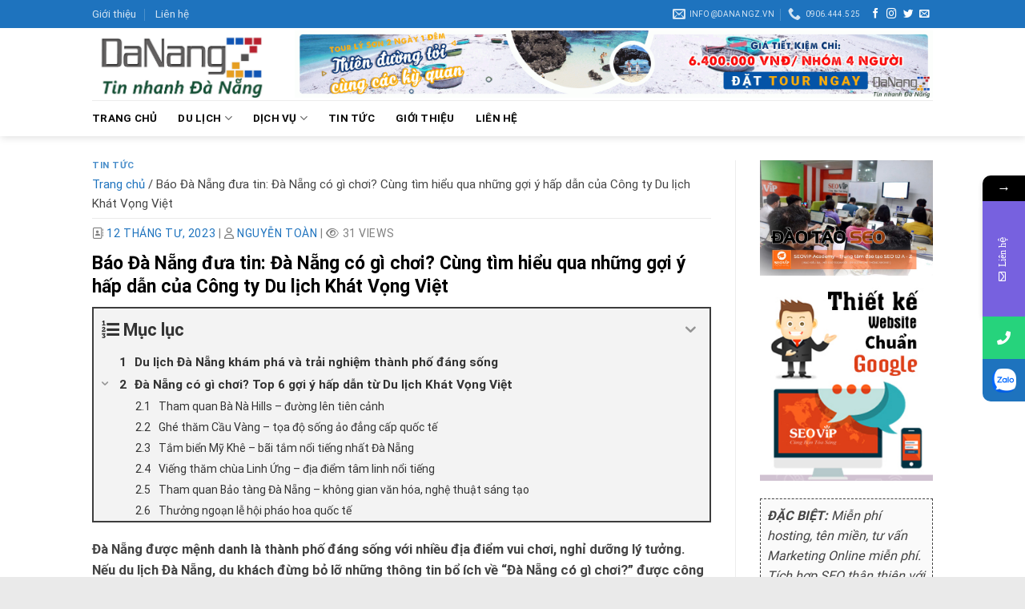

--- FILE ---
content_type: text/html; charset=UTF-8
request_url: https://danangz.vn/bao-da-nang-dua-tin-da-nang-co-gi-choi-cung-tim-hieu-qua-nhung-goi-y-hap-dan-cua-cong-ty-du-lich-khat-vong-viet.html
body_size: 29358
content:
<!DOCTYPE html>
<html lang="vi" prefix="og: https://ogp.me/ns#" class="loading-site no-js">
<head>
	
	<meta charset="UTF-8" />
	<meta name="viewport" content="width=device-width, initial-scale=1">
	<link rel="profile" href="http://gmpg.org/xfn/11" />
	<link rel="pingback" href="https://danangz.vn/xmlrpc.php" />

	
			<style>								
					form#stickyelements-form input::-moz-placeholder{
						color: #4F4F4F;
					} 
					form#stickyelements-form input::-ms-input-placeholder{
						color: #4F4F4F					} 
					form#stickyelements-form input::-webkit-input-placeholder{
						color: #4F4F4F					}
					form#stickyelements-form input::placeholder{
						color: #4F4F4F					}
					form#stickyelements-form textarea::placeholder {
						color: #4F4F4F					}
					form#stickyelements-form textarea::-moz-placeholder {
						color: #4F4F4F					}
			</style>	
			<meta name="viewport" content="width=device-width, initial-scale=1" />
<!-- Search Engine Optimization by Rank Math PRO - https://rankmath.com/ -->
<title>Báo Đà Nẵng đưa tin: Đà Nẵng có gì chơi? Cùng tìm hiểu qua những gợi ý hấp dẫn của Công ty Du lịch Khát Vọng Việt - danangz</title><link rel="stylesheet" href="https://danangz.vn/wp-content/cache/min/1/026b232189473cf4456fae441356749c.css" media="all" data-minify="1" />
<meta name="description" content="Đà Nẵng được mệnh danh là thành phố đáng sống với nhiều địa điểm vui chơi, nghỉ dưỡng lý tưởng. Nếu du lịch Đà Nẵng, du khách đừng bỏ lỡ những thông tin bổ"/>
<meta name="robots" content="follow, index, max-snippet:-1, max-video-preview:-1, max-image-preview:large"/>
<link rel="canonical" href="https://danangz.vn/bao-da-nang-dua-tin-da-nang-co-gi-choi-cung-tim-hieu-qua-nhung-goi-y-hap-dan-cua-cong-ty-du-lich-khat-vong-viet.html" />
<meta property="og:locale" content="vi_VN" />
<meta property="og:type" content="article" />
<meta property="og:title" content="Báo Đà Nẵng đưa tin: Đà Nẵng có gì chơi? Cùng tìm hiểu qua những gợi ý hấp dẫn của Công ty Du lịch Khát Vọng Việt - danangz" />
<meta property="og:description" content="Đà Nẵng được mệnh danh là thành phố đáng sống với nhiều địa điểm vui chơi, nghỉ dưỡng lý tưởng. Nếu du lịch Đà Nẵng, du khách đừng bỏ lỡ những thông tin bổ" />
<meta property="og:url" content="https://danangz.vn/bao-da-nang-dua-tin-da-nang-co-gi-choi-cung-tim-hieu-qua-nhung-goi-y-hap-dan-cua-cong-ty-du-lich-khat-vong-viet.html" />
<meta property="og:site_name" content="Trang thông tin điện tử tổng hợp Đà Nẵng - DanangZ" />
<meta property="article:section" content="Tin Tức" />
<meta property="og:updated_time" content="2023-12-21T14:41:26+07:00" />
<meta property="og:image" content="https://danangz.vn/wp-content/uploads/2023/04/images1692411_c1.jpg" />
<meta property="og:image:secure_url" content="https://danangz.vn/wp-content/uploads/2023/04/images1692411_c1.jpg" />
<meta property="og:image:width" content="660" />
<meta property="og:image:height" content="440" />
<meta property="og:image:alt" content="Báo Đà Nẵng đưa tin: Đà Nẵng có gì chơi? Cùng tìm hiểu qua những gợi ý hấp dẫn của Công ty Du lịch Khát Vọng Việt" />
<meta property="og:image:type" content="image/jpeg" />
<meta property="article:published_time" content="2023-04-12T16:06:51+07:00" />
<meta property="article:modified_time" content="2023-12-21T14:41:26+07:00" />
<meta name="twitter:card" content="summary_large_image" />
<meta name="twitter:title" content="Báo Đà Nẵng đưa tin: Đà Nẵng có gì chơi? Cùng tìm hiểu qua những gợi ý hấp dẫn của Công ty Du lịch Khát Vọng Việt - danangz" />
<meta name="twitter:description" content="Đà Nẵng được mệnh danh là thành phố đáng sống với nhiều địa điểm vui chơi, nghỉ dưỡng lý tưởng. Nếu du lịch Đà Nẵng, du khách đừng bỏ lỡ những thông tin bổ" />
<meta name="twitter:image" content="https://danangz.vn/wp-content/uploads/2023/04/images1692411_c1.jpg" />
<!-- /Rank Math WordPress SEO plugin -->

<link rel='dns-prefetch' href='//cdn.jsdelivr.net' />
<link rel='dns-prefetch' href='//use.fontawesome.com' />
<link rel='dns-prefetch' href='//maps.googleapis.com' />
<link rel='dns-prefetch' href='//maps.gstatic.com' />
<link rel='dns-prefetch' href='//fonts.googleapis.com' />
<link rel='dns-prefetch' href='//fonts.gstatic.com' />
<link rel='dns-prefetch' href='//ajax.googleapis.com' />
<link rel='dns-prefetch' href='//apis.google.com' />
<link rel='dns-prefetch' href='//google-analytics.com' />
<link rel='dns-prefetch' href='//www.google-analytics.com' />
<link rel='dns-prefetch' href='//ssl.google-analytics.com' />
<link rel='dns-prefetch' href='//youtube.com' />
<link rel='dns-prefetch' href='//api.pinterest.com' />
<link rel='dns-prefetch' href='//cdnjs.cloudflare.com' />
<link rel='dns-prefetch' href='//connect.facebook.net' />
<link rel='dns-prefetch' href='//platform.twitter.com' />
<link rel='dns-prefetch' href='//syndication.twitter.com' />
<link rel='dns-prefetch' href='//platform.instagram.com' />
<link rel='dns-prefetch' href='//disqus.com' />
<link rel='dns-prefetch' href='//sitename.disqus.com' />
<link rel='dns-prefetch' href='//s7.addthis.com' />
<link rel='dns-prefetch' href='//platform.linkedin.com' />
<link rel='dns-prefetch' href='//w.sharethis.com' />
<link rel='dns-prefetch' href='//i0.wp.com' />
<link rel='dns-prefetch' href='//i1.wp.com' />
<link rel='dns-prefetch' href='//i2.wp.com' />
<link rel='dns-prefetch' href='//stats.wp.com' />
<link rel='dns-prefetch' href='//pixel.wp.com' />
<link rel='dns-prefetch' href='//s.gravatar.com' />
<link rel='dns-prefetch' href='//0.gravatar.com' />
<link rel='dns-prefetch' href='//2.gravatar.com' />
<link rel='dns-prefetch' href='//1.gravatar.com' />
<link rel='prefetch' href='https://danangz.vn/wp-content/themes/flatsome/assets/js/flatsome.js?ver=f2c57559524d9813afd4' />
<link rel='prefetch' href='https://danangz.vn/wp-content/themes/flatsome/assets/js/chunk.slider.js?ver=3.17.1' />
<link rel='prefetch' href='https://danangz.vn/wp-content/themes/flatsome/assets/js/chunk.popups.js?ver=3.17.1' />
<link rel='prefetch' href='https://danangz.vn/wp-content/themes/flatsome/assets/js/chunk.tooltips.js?ver=3.17.1' />
<link rel="alternate" type="application/rss+xml" title="Dòng thông tin danangz &raquo;" href="https://danangz.vn/feed" />
<link rel="alternate" type="application/rss+xml" title="danangz &raquo; Dòng bình luận" href="https://danangz.vn/comments/feed" />

<!-- This site is optimized with the Schema Premium ver.1.2.2 - https://schema.press -->
<script type="application/ld+json" class="schema-premium">[{"@context":"https:\/\/schema.org","@type":"BlogPosting","image":{"@type":"ImageObject","url":"https:\/\/danangz.vn\/wp-content\/uploads\/2023\/04\/images1692411_c1.jpg","width":696,"height":440},"url":"https:\/\/danangz.vn\/bao-da-nang-dua-tin-da-nang-co-gi-choi-cung-tim-hieu-qua-nhung-goi-y-hap-dan-cua-cong-ty-du-lich-khat-vong-viet.html","description":"Mục lụcDu lịch Đà Nẵng khám phá và trải nghiệm thành phố đáng sốngĐà Nẵng có gì chơi? Top 6 gợi ý hấp dẫn từ Du lịch Khát Vọng ViệtTham quan Bà Nà Hills &#8211; đường lên tiên cảnhGhé thăm Cầu Vàng &#8211; tọa độ sống ảo đẳng cấp quốc tếTắm biển Mỹ Khê &#8211;","headline":"Báo Đà Nẵng đưa tin: Đà Nẵng có gì chơi? Cùng tìm hiểu qua những gợi ý hấp dẫn ...","datePublished":"2023-04-12T16:06:51+07:00","dateModified":"2023-12-21T14:41:26+07:00","mainEntityOfPage":{"@type":"WebPage","@id":"https:\/\/danangz.vn\/bao-da-nang-dua-tin-da-nang-co-gi-choi-cung-tim-hieu-qua-nhung-goi-y-hap-dan-cua-cong-ty-du-lich-khat-vong-viet.html#webpage"},"dateCreated":"2023-04-12T16:06:51+07:00","publisher":{"@type":"Organization","@id":"https:\/\/danangz.vn#organization","url":"https:\/\/danangz.vn","name":"danangz","description":"","logo":{"@type":"ImageObject","@id":"https:\/\/danangz.vn#logo","url":"","width":600,"height":60},"image":{"@type":"ImageObject","@id":"https:\/\/danangz.vn#logo","url":"","width":600,"height":60}},"keywords":"","author":{"@type":"Person","name":"Nguyễn Toàn","url":"https:\/\/danangz.vn\/","sameAs":["https:\/\/danangz.vn\/"]},"@id":"https:\/\/danangz.vn\/bao-da-nang-dua-tin-da-nang-co-gi-choi-cung-tim-hieu-qua-nhung-goi-y-hap-dan-cua-cong-ty-du-lich-khat-vong-viet.html#blogposting"}]</script><!-- Schema Premium Plugin -->

<link rel="alternate" type="application/rss+xml" title="danangz &raquo; Báo Đà Nẵng đưa tin: Đà Nẵng có gì chơi? Cùng tìm hiểu qua những gợi ý hấp dẫn của Công ty Du lịch Khát Vọng Việt Dòng bình luận" href="https://danangz.vn/bao-da-nang-dua-tin-da-nang-co-gi-choi-cung-tim-hieu-qua-nhung-goi-y-hap-dan-cua-cong-ty-du-lich-khat-vong-viet.html/feed" />

<style id='wp-emoji-styles-inline-css' type='text/css'>

	img.wp-smiley, img.emoji {
		display: inline !important;
		border: none !important;
		box-shadow: none !important;
		height: 1em !important;
		width: 1em !important;
		margin: 0 0.07em !important;
		vertical-align: -0.1em !important;
		background: none !important;
		padding: 0 !important;
	}
</style>
<style id='wp-block-library-inline-css' type='text/css'>
:root{--wp-admin-theme-color:#007cba;--wp-admin-theme-color--rgb:0,124,186;--wp-admin-theme-color-darker-10:#006ba1;--wp-admin-theme-color-darker-10--rgb:0,107,161;--wp-admin-theme-color-darker-20:#005a87;--wp-admin-theme-color-darker-20--rgb:0,90,135;--wp-admin-border-width-focus:2px;--wp-block-synced-color:#7a00df;--wp-block-synced-color--rgb:122,0,223;--wp-bound-block-color:#9747ff}@media (min-resolution:192dpi){:root{--wp-admin-border-width-focus:1.5px}}.wp-element-button{cursor:pointer}:root{--wp--preset--font-size--normal:16px;--wp--preset--font-size--huge:42px}:root .has-very-light-gray-background-color{background-color:#eee}:root .has-very-dark-gray-background-color{background-color:#313131}:root .has-very-light-gray-color{color:#eee}:root .has-very-dark-gray-color{color:#313131}:root .has-vivid-green-cyan-to-vivid-cyan-blue-gradient-background{background:linear-gradient(135deg,#00d084,#0693e3)}:root .has-purple-crush-gradient-background{background:linear-gradient(135deg,#34e2e4,#4721fb 50%,#ab1dfe)}:root .has-hazy-dawn-gradient-background{background:linear-gradient(135deg,#faaca8,#dad0ec)}:root .has-subdued-olive-gradient-background{background:linear-gradient(135deg,#fafae1,#67a671)}:root .has-atomic-cream-gradient-background{background:linear-gradient(135deg,#fdd79a,#004a59)}:root .has-nightshade-gradient-background{background:linear-gradient(135deg,#330968,#31cdcf)}:root .has-midnight-gradient-background{background:linear-gradient(135deg,#020381,#2874fc)}.has-regular-font-size{font-size:1em}.has-larger-font-size{font-size:2.625em}.has-normal-font-size{font-size:var(--wp--preset--font-size--normal)}.has-huge-font-size{font-size:var(--wp--preset--font-size--huge)}.has-text-align-center{text-align:center}.has-text-align-left{text-align:left}.has-text-align-right{text-align:right}#end-resizable-editor-section{display:none}.aligncenter{clear:both}.items-justified-left{justify-content:flex-start}.items-justified-center{justify-content:center}.items-justified-right{justify-content:flex-end}.items-justified-space-between{justify-content:space-between}.screen-reader-text{border:0;clip:rect(1px,1px,1px,1px);-webkit-clip-path:inset(50%);clip-path:inset(50%);height:1px;margin:-1px;overflow:hidden;padding:0;position:absolute;width:1px;word-wrap:normal!important}.screen-reader-text:focus{background-color:#ddd;clip:auto!important;-webkit-clip-path:none;clip-path:none;color:#444;display:block;font-size:1em;height:auto;left:5px;line-height:normal;padding:15px 23px 14px;text-decoration:none;top:5px;width:auto;z-index:100000}html :where(.has-border-color){border-style:solid}html :where([style*=border-top-color]){border-top-style:solid}html :where([style*=border-right-color]){border-right-style:solid}html :where([style*=border-bottom-color]){border-bottom-style:solid}html :where([style*=border-left-color]){border-left-style:solid}html :where([style*=border-width]){border-style:solid}html :where([style*=border-top-width]){border-top-style:solid}html :where([style*=border-right-width]){border-right-style:solid}html :where([style*=border-bottom-width]){border-bottom-style:solid}html :where([style*=border-left-width]){border-left-style:solid}html :where(img[class*=wp-image-]){height:auto;max-width:100%}:where(figure){margin:0 0 1em}html :where(.is-position-sticky){--wp-admin--admin-bar--position-offset:var(--wp-admin--admin-bar--height,0px)}@media screen and (max-width:600px){html :where(.is-position-sticky){--wp-admin--admin-bar--position-offset:0px}}
</style>
<style id='classic-theme-styles-inline-css' type='text/css'>
/*! This file is auto-generated */
.wp-block-button__link{color:#fff;background-color:#32373c;border-radius:9999px;box-shadow:none;text-decoration:none;padding:calc(.667em + 2px) calc(1.333em + 2px);font-size:1.125em}.wp-block-file__button{background:#32373c;color:#fff;text-decoration:none}
</style>



<style id='fixedtoc-style-inline-css' type='text/css'>
.ftwp-in-post#ftwp-container-outer { height: auto; } #ftwp-container.ftwp-wrap #ftwp-contents { width: auto; height: auto; } .ftwp-in-post#ftwp-container-outer #ftwp-contents { height: auto; } .ftwp-in-post#ftwp-container-outer.ftwp-float-none #ftwp-contents { width: auto; } #ftwp-container.ftwp-wrap #ftwp-trigger { width: 50px; height: 50px; font-size: 30px; } #ftwp-container #ftwp-trigger.ftwp-border-medium { font-size: 29px; } #ftwp-container.ftwp-wrap #ftwp-header { font-size: 22px; font-family: inherit; } #ftwp-container.ftwp-wrap #ftwp-header-title { font-weight: bold; } #ftwp-container.ftwp-wrap #ftwp-list { font-size: 14px; font-family: inherit; } #ftwp-container #ftwp-list.ftwp-liststyle-decimal .ftwp-anchor::before { font-size: 14px; } #ftwp-container #ftwp-list.ftwp-strong-first>.ftwp-item>.ftwp-anchor .ftwp-text { font-size: 15.4px; } #ftwp-container #ftwp-list.ftwp-strong-first.ftwp-liststyle-decimal>.ftwp-item>.ftwp-anchor::before { font-size: 15.4px; } #ftwp-container.ftwp-wrap #ftwp-trigger { color: #333; background: rgba(243,243,243,0.95); } #ftwp-container.ftwp-wrap #ftwp-trigger { border-color: rgba(51,51,51,0.95); } #ftwp-container.ftwp-wrap #ftwp-contents { border-color: rgba(51,51,51,0.95); } #ftwp-container.ftwp-wrap #ftwp-header { color: #333; background: rgba(243,243,243,0.95); } #ftwp-container.ftwp-wrap #ftwp-contents:hover #ftwp-header { background: #f3f3f3; } #ftwp-container.ftwp-wrap #ftwp-list { color: #333; background: rgba(243,243,243,0.95); } #ftwp-container.ftwp-wrap #ftwp-contents:hover #ftwp-list { background: #f3f3f3; } #ftwp-container.ftwp-wrap #ftwp-list .ftwp-anchor:hover { color: #00A368; } #ftwp-container.ftwp-wrap #ftwp-list .ftwp-anchor:focus, #ftwp-container.ftwp-wrap #ftwp-list .ftwp-active, #ftwp-container.ftwp-wrap #ftwp-list .ftwp-active:hover { color: #fff; } #ftwp-container.ftwp-wrap #ftwp-list .ftwp-text::before { background: rgba(221,51,51,0.95); } .ftwp-heading-target::before { background: rgba(221,51,51,0.95); }
</style>

<style id='flatsome-main-inline-css' type='text/css'>
@font-face {
				font-family: "fl-icons";
				font-display: block;
				src: url(https://danangz.vn/wp-content/themes/flatsome/assets/css/icons/fl-icons.eot?v=3.17.1);
				src:
					url(https://danangz.vn/wp-content/themes/flatsome/assets/css/icons/fl-icons.eot#iefix?v=3.17.1) format("embedded-opentype"),
					url(https://danangz.vn/wp-content/themes/flatsome/assets/css/icons/fl-icons.woff2?v=3.17.1) format("woff2"),
					url(https://danangz.vn/wp-content/themes/flatsome/assets/css/icons/fl-icons.ttf?v=3.17.1) format("truetype"),
					url(https://danangz.vn/wp-content/themes/flatsome/assets/css/icons/fl-icons.woff?v=3.17.1) format("woff"),
					url(https://danangz.vn/wp-content/themes/flatsome/assets/css/icons/fl-icons.svg?v=3.17.1#fl-icons) format("svg");
			}
</style>




<style id='rocket-lazyload-inline-css' type='text/css'>
.rll-youtube-player{position:relative;padding-bottom:56.23%;height:0;overflow:hidden;max-width:100%;}.rll-youtube-player iframe{position:absolute;top:0;left:0;width:100%;height:100%;z-index:100;background:0 0}.rll-youtube-player img{bottom:0;display:block;left:0;margin:auto;max-width:100%;width:100%;position:absolute;right:0;top:0;border:none;height:auto;cursor:pointer;-webkit-transition:.4s all;-moz-transition:.4s all;transition:.4s all}.rll-youtube-player img:hover{-webkit-filter:brightness(75%)}.rll-youtube-player .play{height:72px;width:72px;left:50%;top:50%;margin-left:-36px;margin-top:-36px;position:absolute;background:url(https://danangz.vn/wp-content/plugins/wp-rocket/assets/img/youtube.png) no-repeat;cursor:pointer}
</style>

<script type="text/javascript" src="https://danangz.vn/wp-includes/js/jquery/jquery.min.js?ver=3.7.1" id="jquery-core-js" defer></script>

<link rel="https://api.w.org/" href="https://danangz.vn/wp-json/" /><link rel="alternate" type="application/json" href="https://danangz.vn/wp-json/wp/v2/posts/6339" /><link rel="EditURI" type="application/rsd+xml" title="RSD" href="https://danangz.vn/xmlrpc.php?rsd" />
<meta name="generator" content="WordPress 6.5.3" />
<link rel='shortlink' href='https://danangz.vn/?p=6339' />
<link rel="alternate" type="application/json+oembed" href="https://danangz.vn/wp-json/oembed/1.0/embed?url=https%3A%2F%2Fdanangz.vn%2Fbao-da-nang-dua-tin-da-nang-co-gi-choi-cung-tim-hieu-qua-nhung-goi-y-hap-dan-cua-cong-ty-du-lich-khat-vong-viet.html" />
<link rel="alternate" type="text/xml+oembed" href="https://danangz.vn/wp-json/oembed/1.0/embed?url=https%3A%2F%2Fdanangz.vn%2Fbao-da-nang-dua-tin-da-nang-co-gi-choi-cung-tim-hieu-qua-nhung-goi-y-hap-dan-cua-cong-ty-du-lich-khat-vong-viet.html&#038;format=xml" />
<style>.bg{opacity: 0; transition: opacity 1s; -webkit-transition: opacity 1s;} .bg-loaded{opacity: 1;}</style><meta name="google-site-verification" content="jaS_X1TiAw-qrOhAuqkjT3WvWsJoLjSnE5EpqnDx-a8" />

<!-- Google tag (gtag.js) -->
<script async src="https://www.googletagmanager.com/gtag/js?id=G-B8Y086JG2T"></script>
<script>
  window.dataLayer = window.dataLayer || [];
  function gtag(){dataLayer.push(arguments);}
  gtag('js', new Date());

  gtag('config', 'G-B8Y086JG2T');
</script><link rel="icon" href="https://danangz.vn/wp-content/uploads/2021/10/cropped-Screen-Shot-2021-10-28-at-1.38.14-PM-32x32.png" sizes="32x32" />
<link rel="icon" href="https://danangz.vn/wp-content/uploads/2021/10/cropped-Screen-Shot-2021-10-28-at-1.38.14-PM-192x192.png" sizes="192x192" />
<link rel="apple-touch-icon" href="https://danangz.vn/wp-content/uploads/2021/10/cropped-Screen-Shot-2021-10-28-at-1.38.14-PM-180x180.png" />
<meta name="msapplication-TileImage" content="https://danangz.vn/wp-content/uploads/2021/10/cropped-Screen-Shot-2021-10-28-at-1.38.14-PM-270x270.png" />
<style id="custom-css" type="text/css">:root {--primary-color: #1e73be;}.header-main{height: 90px}#logo img{max-height: 90px}#logo{width:566px;}.header-bottom{min-height: 45px}.header-top{min-height: 35px}.transparent .header-main{height: 90px}.transparent #logo img{max-height: 90px}.has-transparent + .page-title:first-of-type,.has-transparent + #main > .page-title,.has-transparent + #main > div > .page-title,.has-transparent + #main .page-header-wrapper:first-of-type .page-title{padding-top: 170px;}.header.show-on-scroll,.stuck .header-main{height:70px!important}.stuck #logo img{max-height: 70px!important}.header-bg-color {background-color: rgba(255,255,255,0.9)}.header-bottom {background-color: #ffffff}.header-main .nav > li > a{line-height: 16px }.stuck .header-main .nav > li > a{line-height: 50px }.header-bottom-nav > li > a{line-height: 16px }@media (max-width: 549px) {.header-main{height: 58px}#logo img{max-height: 58px}}.nav-dropdown-has-arrow.nav-dropdown-has-border li.has-dropdown:before{border-bottom-color: #ffffff;}.nav .nav-dropdown{border-color: #ffffff }.nav-dropdown{font-size:100%}.header-top{background-color:#1e73be!important;}/* Color */.accordion-title.active, .has-icon-bg .icon .icon-inner,.logo a, .primary.is-underline, .primary.is-link, .badge-outline .badge-inner, .nav-outline > li.active> a,.nav-outline >li.active > a, .cart-icon strong,[data-color='primary'], .is-outline.primary{color: #1e73be;}/* Color !important */[data-text-color="primary"]{color: #1e73be!important;}/* Background Color */[data-text-bg="primary"]{background-color: #1e73be;}/* Background */.scroll-to-bullets a,.featured-title, .label-new.menu-item > a:after, .nav-pagination > li > .current,.nav-pagination > li > span:hover,.nav-pagination > li > a:hover,.has-hover:hover .badge-outline .badge-inner,button[type="submit"], .button.wc-forward:not(.checkout):not(.checkout-button), .button.submit-button, .button.primary:not(.is-outline),.featured-table .title,.is-outline:hover, .has-icon:hover .icon-label,.nav-dropdown-bold .nav-column li > a:hover, .nav-dropdown.nav-dropdown-bold > li > a:hover, .nav-dropdown-bold.dark .nav-column li > a:hover, .nav-dropdown.nav-dropdown-bold.dark > li > a:hover, .header-vertical-menu__opener ,.is-outline:hover, .tagcloud a:hover,.grid-tools a, input[type='submit']:not(.is-form), .box-badge:hover .box-text, input.button.alt,.nav-box > li > a:hover,.nav-box > li.active > a,.nav-pills > li.active > a ,.current-dropdown .cart-icon strong, .cart-icon:hover strong, .nav-line-bottom > li > a:before, .nav-line-grow > li > a:before, .nav-line > li > a:before,.banner, .header-top, .slider-nav-circle .flickity-prev-next-button:hover svg, .slider-nav-circle .flickity-prev-next-button:hover .arrow, .primary.is-outline:hover, .button.primary:not(.is-outline), input[type='submit'].primary, input[type='submit'].primary, input[type='reset'].button, input[type='button'].primary, .badge-inner{background-color: #1e73be;}/* Border */.nav-vertical.nav-tabs > li.active > a,.scroll-to-bullets a.active,.nav-pagination > li > .current,.nav-pagination > li > span:hover,.nav-pagination > li > a:hover,.has-hover:hover .badge-outline .badge-inner,.accordion-title.active,.featured-table,.is-outline:hover, .tagcloud a:hover,blockquote, .has-border, .cart-icon strong:after,.cart-icon strong,.blockUI:before, .processing:before,.loading-spin, .slider-nav-circle .flickity-prev-next-button:hover svg, .slider-nav-circle .flickity-prev-next-button:hover .arrow, .primary.is-outline:hover{border-color: #1e73be}.nav-tabs > li.active > a{border-top-color: #1e73be}.widget_shopping_cart_content .blockUI.blockOverlay:before { border-left-color: #1e73be }.woocommerce-checkout-review-order .blockUI.blockOverlay:before { border-left-color: #1e73be }/* Fill */.slider .flickity-prev-next-button:hover svg,.slider .flickity-prev-next-button:hover .arrow{fill: #1e73be;}/* Focus */.primary:focus-visible, .submit-button:focus-visible, button[type="submit"]:focus-visible { outline-color: #1e73be!important; }body{color: #444444}h1,h2,h3,h4,h5,h6,.heading-font{color: #333333;}body{font-size: 105%;}@media screen and (max-width: 549px){body{font-size: 100%;}}body{font-family: Roboto, sans-serif;}body {font-weight: 400;font-style: normal;}.nav > li > a {font-family: Roboto, sans-serif;}.mobile-sidebar-levels-2 .nav > li > ul > li > a {font-family: Roboto, sans-serif;}.nav > li > a,.mobile-sidebar-levels-2 .nav > li > ul > li > a {font-weight: 700;font-style: normal;}h1,h2,h3,h4,h5,h6,.heading-font, .off-canvas-center .nav-sidebar.nav-vertical > li > a{font-family: Roboto, sans-serif;}h1,h2,h3,h4,h5,h6,.heading-font,.banner h1,.banner h2 {font-weight: 700;font-style: normal;}.alt-font{font-family: Roboto, sans-serif;}.alt-font {font-weight: 400!important;font-style: normal!important;}.header:not(.transparent) .header-nav-main.nav > li > a {color: #1f488e;}.header:not(.transparent) .header-nav-main.nav > li > a:hover,.header:not(.transparent) .header-nav-main.nav > li.active > a,.header:not(.transparent) .header-nav-main.nav > li.current > a,.header:not(.transparent) .header-nav-main.nav > li > a.active,.header:not(.transparent) .header-nav-main.nav > li > a.current{color: #1f488e;}.header-nav-main.nav-line-bottom > li > a:before,.header-nav-main.nav-line-grow > li > a:before,.header-nav-main.nav-line > li > a:before,.header-nav-main.nav-box > li > a:hover,.header-nav-main.nav-box > li.active > a,.header-nav-main.nav-pills > li > a:hover,.header-nav-main.nav-pills > li.active > a{color:#FFF!important;background-color: #1f488e;}.header:not(.transparent) .header-bottom-nav.nav > li > a{color: #0a0a0a;}.header:not(.transparent) .header-bottom-nav.nav > li > a:hover,.header:not(.transparent) .header-bottom-nav.nav > li.active > a,.header:not(.transparent) .header-bottom-nav.nav > li.current > a,.header:not(.transparent) .header-bottom-nav.nav > li > a.active,.header:not(.transparent) .header-bottom-nav.nav > li > a.current{color: #1e73be;}.header-bottom-nav.nav-line-bottom > li > a:before,.header-bottom-nav.nav-line-grow > li > a:before,.header-bottom-nav.nav-line > li > a:before,.header-bottom-nav.nav-box > li > a:hover,.header-bottom-nav.nav-box > li.active > a,.header-bottom-nav.nav-pills > li > a:hover,.header-bottom-nav.nav-pills > li.active > a{color:#FFF!important;background-color: #1e73be;}a{color: #1e73be;}.absolute-footer, html{background-color: #eaeaea}.nav-vertical-fly-out > li + li {border-top-width: 1px; border-top-style: solid;}/* Custom CSS Mobile */@media (max-width: 549px){#logo img {max-height: 50px;}}.label-new.menu-item > a:after{content:"New";}.label-hot.menu-item > a:after{content:"Hot";}.label-sale.menu-item > a:after{content:"Sale";}.label-popular.menu-item > a:after{content:"Popular";}</style>		<style type="text/css" id="wp-custom-css">
			/**Top bar*/
/**menu**/
.nav-dropdown-default {
    padding: 0px;
}
.nav-dropdown.nav-dropdown-default>li>a:hover {
	padding-left:5px;
	color: #1e73be;
}
.nav-dropdown>li>a {
	color: #000;
}
/**trang chủ**/
.flickity-prev-next-button svg, .flickity-prev-next-button svg {
    background: #1e73be;
    color: white;
    border-radius: 99%;
    border: 2px solid white;
}
.list-post1 .post-item .box-text {
    background-image: linear-gradient(to top, #000, transparent);
    border-bottom-left-radius: 10px;
    border-bottom-right-radius: 10px;
    padding: 10px;
}
.list-post1 .post-item .box-text .post-title a:hover {
	color: #fff;
}
.section4 .list-post-ngang .post-item .post-title a{
    font-size: 15px;
}
.section5 img {
    border-radius: 10px;
}
/**title*/
.section-title:before {
    content: '';
    position: absolute;
    width: 6px;
    left: 5px;
    top: 6px;
    bottom: 5px;
    -webkit-transform: skew(-20deg);
    -khtml-transform: skew(-20deg);
    transform: skew(-20deg);
    background-color: #e22027;
    z-index: 2;
}
.section-title-normal span {
    padding-left: 22px;
    margin-right: 15px;
    padding-bottom: 0;
    border-bottom: 0;
    margin-bottom: 0;
}

/**breadcrumbs*/
.rank-math-breadcrumb {
	 	border-bottom: 1px solid #eaeaea;
    padding-bottom: 6px;
    margin-bottom: 10px;
    font-size: 15px;
}
.rank-math-breadcrumb p {
	margin-bottom:0rem;
}

/**blog**/
.page-title {
    letter-spacing: 0;
    text-transform: none;
    font-size: 18px;
}
.post-item .box-image {
    border-radius: 10px;
}
.post-item .post-title a{
    font-size: 16px;
    margin-bottom: 5px;
	overflow: hidden;
    -webkit-line-clamp: 2;
    display: -webkit-box;
    -webkit-box-orient: vertical;
}
.post-item .post-title a:hover {
    color: #1e73be;
    text-decoration: underline;
}
.list-post1 .post-item .from_the_blog_comments, .box-blog-post .is-divider {
    display: none;
}

/**sidebar**/
span.widget-title {
    display: block;
    margin-bottom: 15px;
    text-transform: none;
    letter-spacing: 0;
    font-size: 18px;
    color: #1e73be;
}
.is-divider {
    display: none;
}
.flatsome_recent_posts ul, .widget_categories ul {
    border: 1px solid #ececec;
    background: url(https://monngondanang.vn/wp-content/uploads/2023/06/box4T-bg.png);
}
.widget_categories ul li {
    padding-left: 7px;
    padding-right: 7px;
    color: #1e73be;
    font-size: 14px;
}
.widget_categories ul li a {
    font-size: 15px;
	  color: #000;
}
.widget a:hover {
    color: #1e73be;
}
.recent-blog-posts a {
    font-size: 15px;
	overflow: hidden;
    -webkit-line-clamp: 2;
    display: -webkit-box;
    -webkit-box-orient: vertical;
}
.widget a {
    color: #333333;
}
.recent-blog-posts .post-date .badge-inner {
    border-radius: 99%;
}
.flatsome_recent_posts ul li {
    padding-left: 6px;
    padding-right: 6px;
}

/**post**/
.tp-post-meta {
    margin-bottom: 15px;
    font-size: 14px;
    color: gray;
}
.entry-header-text {
    padding: 0;
}
.entry-content {
    padding-top: 0;
    padding-bottom: 0;
}
.relatedcat .row {
	border: 1px dashed #1e73be;
    padding: 10px;
    border-radius: 5px;
}
.comments-area {
	display: none;
}
.blog-single .entry-title {
    font-size: 23px;
    color: black;
}


/**footer*/
a.back-to-top {
    background: #1e73be !important;
    color: white !important;
    border: none !important;
}

@media only screen and (min-width: 200px) and (max-width: 767px)  {
	.off-canvas .nav-vertical>li>a {
    padding-top: 11px;
    padding-bottom: 11px;
    font-size: 15px;
    color: #616161;
}
	.box-vertical .box-image {
    width: 30% !important;
    float: left;
    display: inline-block;
}
	.list-post-ngang .post-item .box-text {
    display: inline-block;
    float: left;
    width: 70%;
    padding: 0;
    padding-left: 10px;
}
	.list-post-ngang .post-item .post-title a{
    margin-bottom: 3px;
    font-size: 14px !important;
}
}
@media only screen and (min-width: 768px) and (max-width: 1024px)  {
 }		</style>
		<style id="kirki-inline-styles">/* cyrillic-ext */
@font-face {
  font-family: 'Roboto';
  font-style: normal;
  font-weight: 400;
  font-display: swap;
  src: url(https://danangz.vn/wp-content/fonts/roboto/KFOmCnqEu92Fr1Mu72xMKTU1Kvnz.woff) format('woff');
  unicode-range: U+0460-052F, U+1C80-1C88, U+20B4, U+2DE0-2DFF, U+A640-A69F, U+FE2E-FE2F;
}
/* cyrillic */
@font-face {
  font-family: 'Roboto';
  font-style: normal;
  font-weight: 400;
  font-display: swap;
  src: url(https://danangz.vn/wp-content/fonts/roboto/KFOmCnqEu92Fr1Mu5mxMKTU1Kvnz.woff) format('woff');
  unicode-range: U+0301, U+0400-045F, U+0490-0491, U+04B0-04B1, U+2116;
}
/* greek-ext */
@font-face {
  font-family: 'Roboto';
  font-style: normal;
  font-weight: 400;
  font-display: swap;
  src: url(https://danangz.vn/wp-content/fonts/roboto/KFOmCnqEu92Fr1Mu7mxMKTU1Kvnz.woff) format('woff');
  unicode-range: U+1F00-1FFF;
}
/* greek */
@font-face {
  font-family: 'Roboto';
  font-style: normal;
  font-weight: 400;
  font-display: swap;
  src: url(https://danangz.vn/wp-content/fonts/roboto/KFOmCnqEu92Fr1Mu4WxMKTU1Kvnz.woff) format('woff');
  unicode-range: U+0370-0377, U+037A-037F, U+0384-038A, U+038C, U+038E-03A1, U+03A3-03FF;
}
/* vietnamese */
@font-face {
  font-family: 'Roboto';
  font-style: normal;
  font-weight: 400;
  font-display: swap;
  src: url(https://danangz.vn/wp-content/fonts/roboto/KFOmCnqEu92Fr1Mu7WxMKTU1Kvnz.woff) format('woff');
  unicode-range: U+0102-0103, U+0110-0111, U+0128-0129, U+0168-0169, U+01A0-01A1, U+01AF-01B0, U+0300-0301, U+0303-0304, U+0308-0309, U+0323, U+0329, U+1EA0-1EF9, U+20AB;
}
/* latin-ext */
@font-face {
  font-family: 'Roboto';
  font-style: normal;
  font-weight: 400;
  font-display: swap;
  src: url(https://danangz.vn/wp-content/fonts/roboto/KFOmCnqEu92Fr1Mu7GxMKTU1Kvnz.woff) format('woff');
  unicode-range: U+0100-02AF, U+0304, U+0308, U+0329, U+1E00-1E9F, U+1EF2-1EFF, U+2020, U+20A0-20AB, U+20AD-20C0, U+2113, U+2C60-2C7F, U+A720-A7FF;
}
/* latin */
@font-face {
  font-family: 'Roboto';
  font-style: normal;
  font-weight: 400;
  font-display: swap;
  src: url(https://danangz.vn/wp-content/fonts/roboto/KFOmCnqEu92Fr1Mu4mxMKTU1Kg.woff) format('woff');
  unicode-range: U+0000-00FF, U+0131, U+0152-0153, U+02BB-02BC, U+02C6, U+02DA, U+02DC, U+0304, U+0308, U+0329, U+2000-206F, U+2074, U+20AC, U+2122, U+2191, U+2193, U+2212, U+2215, U+FEFF, U+FFFD;
}
/* cyrillic-ext */
@font-face {
  font-family: 'Roboto';
  font-style: normal;
  font-weight: 700;
  font-display: swap;
  src: url(https://danangz.vn/wp-content/fonts/roboto/KFOlCnqEu92Fr1MmWUlfCRc-AMP6lbBP.woff) format('woff');
  unicode-range: U+0460-052F, U+1C80-1C88, U+20B4, U+2DE0-2DFF, U+A640-A69F, U+FE2E-FE2F;
}
/* cyrillic */
@font-face {
  font-family: 'Roboto';
  font-style: normal;
  font-weight: 700;
  font-display: swap;
  src: url(https://danangz.vn/wp-content/fonts/roboto/KFOlCnqEu92Fr1MmWUlfABc-AMP6lbBP.woff) format('woff');
  unicode-range: U+0301, U+0400-045F, U+0490-0491, U+04B0-04B1, U+2116;
}
/* greek-ext */
@font-face {
  font-family: 'Roboto';
  font-style: normal;
  font-weight: 700;
  font-display: swap;
  src: url(https://danangz.vn/wp-content/fonts/roboto/KFOlCnqEu92Fr1MmWUlfCBc-AMP6lbBP.woff) format('woff');
  unicode-range: U+1F00-1FFF;
}
/* greek */
@font-face {
  font-family: 'Roboto';
  font-style: normal;
  font-weight: 700;
  font-display: swap;
  src: url(https://danangz.vn/wp-content/fonts/roboto/KFOlCnqEu92Fr1MmWUlfBxc-AMP6lbBP.woff) format('woff');
  unicode-range: U+0370-0377, U+037A-037F, U+0384-038A, U+038C, U+038E-03A1, U+03A3-03FF;
}
/* vietnamese */
@font-face {
  font-family: 'Roboto';
  font-style: normal;
  font-weight: 700;
  font-display: swap;
  src: url(https://danangz.vn/wp-content/fonts/roboto/KFOlCnqEu92Fr1MmWUlfCxc-AMP6lbBP.woff) format('woff');
  unicode-range: U+0102-0103, U+0110-0111, U+0128-0129, U+0168-0169, U+01A0-01A1, U+01AF-01B0, U+0300-0301, U+0303-0304, U+0308-0309, U+0323, U+0329, U+1EA0-1EF9, U+20AB;
}
/* latin-ext */
@font-face {
  font-family: 'Roboto';
  font-style: normal;
  font-weight: 700;
  font-display: swap;
  src: url(https://danangz.vn/wp-content/fonts/roboto/KFOlCnqEu92Fr1MmWUlfChc-AMP6lbBP.woff) format('woff');
  unicode-range: U+0100-02AF, U+0304, U+0308, U+0329, U+1E00-1E9F, U+1EF2-1EFF, U+2020, U+20A0-20AB, U+20AD-20C0, U+2113, U+2C60-2C7F, U+A720-A7FF;
}
/* latin */
@font-face {
  font-family: 'Roboto';
  font-style: normal;
  font-weight: 700;
  font-display: swap;
  src: url(https://danangz.vn/wp-content/fonts/roboto/KFOlCnqEu92Fr1MmWUlfBBc-AMP6lQ.woff) format('woff');
  unicode-range: U+0000-00FF, U+0131, U+0152-0153, U+02BB-02BC, U+02C6, U+02DA, U+02DC, U+0304, U+0308, U+0329, U+2000-206F, U+2074, U+20AC, U+2122, U+2191, U+2193, U+2212, U+2215, U+FEFF, U+FFFD;
}</style><noscript><style id="rocket-lazyload-nojs-css">.rll-youtube-player, [data-lazy-src]{display:none !important;}</style></noscript><style id="wpforms-css-vars-root">
				:root {
					--wpforms-field-border-radius: 3px;
--wpforms-field-background-color: #ffffff;
--wpforms-field-border-color: rgba( 0, 0, 0, 0.25 );
--wpforms-field-text-color: rgba( 0, 0, 0, 0.7 );
--wpforms-label-color: rgba( 0, 0, 0, 0.85 );
--wpforms-label-sublabel-color: rgba( 0, 0, 0, 0.55 );
--wpforms-label-error-color: #d63637;
--wpforms-button-border-radius: 3px;
--wpforms-button-background-color: #066aab;
--wpforms-button-text-color: #ffffff;
--wpforms-field-size-input-height: 43px;
--wpforms-field-size-input-spacing: 15px;
--wpforms-field-size-font-size: 16px;
--wpforms-field-size-line-height: 19px;
--wpforms-field-size-padding-h: 14px;
--wpforms-field-size-checkbox-size: 16px;
--wpforms-field-size-sublabel-spacing: 5px;
--wpforms-field-size-icon-size: 1;
--wpforms-label-size-font-size: 16px;
--wpforms-label-size-line-height: 19px;
--wpforms-label-size-sublabel-font-size: 14px;
--wpforms-label-size-sublabel-line-height: 17px;
--wpforms-button-size-font-size: 17px;
--wpforms-button-size-height: 41px;
--wpforms-button-size-padding-h: 15px;
--wpforms-button-size-margin-top: 10px;

				}
			</style></head>

<body class="post-template-default single single-post postid-6339 single-format-standard header-shadow lightbox nav-dropdown-has-arrow nav-dropdown-has-shadow nav-dropdown-has-border mobile-submenu-slide mobile-submenu-slide-levels-1 has-ftoc">


<a class="skip-link screen-reader-text" href="#main">Skip to content</a>

<div id="wrapper">

	
	<header id="header" class="header has-sticky sticky-jump">
		<div class="header-wrapper">
			<div id="top-bar" class="header-top hide-for-sticky nav-dark">
    <div class="flex-row container">
      <div class="flex-col hide-for-medium flex-left">
          <ul class="nav nav-left medium-nav-center nav-small  nav-divided">
              <li id="menu-item-6686" class="menu-item menu-item-type-post_type menu-item-object-page menu-item-6686 menu-item-design-default"><a href="https://danangz.vn/gioi-thieu" class="nav-top-link">Giới thiệu</a></li>
<li id="menu-item-6687" class="menu-item menu-item-type-post_type menu-item-object-page menu-item-6687 menu-item-design-default"><a href="https://danangz.vn/lien-he" class="nav-top-link">Liên hệ</a></li>
          </ul>
      </div>

      <div class="flex-col hide-for-medium flex-center">
          <ul class="nav nav-center nav-small  nav-divided">
                        </ul>
      </div>

      <div class="flex-col hide-for-medium flex-right">
         <ul class="nav top-bar-nav nav-right nav-small  nav-divided">
              <li class="html custom html_topbar_left"><ul id="header-contact" class="nav nav-divided nav-uppercase header-contact">
<li class="">
<a href="mailto:info@danangz.vn" class="tooltip tooltipstered">
<i class="icon-envelop" style="font-size:16px;"></i>
<span>info@danangz.vn</span>
</a>
</li>
<li class="">
<a href="tel:0906444525" class="tooltip tooltipstered">
<i class="icon-phone" style="font-size:16px;"></i>
<span>0906.444.525</span>
</a>
</li>
</ul></li><li class="html header-social-icons ml-0">
	<div class="social-icons follow-icons" ><a href="http://url" target="_blank" rel="noopener noreferrer nofollow" data-label="Facebook" class="icon plain facebook tooltip" title="Follow on Facebook" aria-label="Follow on Facebook" ><i class="icon-facebook" ></i></a><a href="http://url" target="_blank" rel="noopener noreferrer nofollow" data-label="Instagram" class="icon plain instagram tooltip" title="Follow on Instagram" aria-label="Follow on Instagram" ><i class="icon-instagram" ></i></a><a href="http://url" data-label="Twitter" target="_blank" rel="noopener noreferrer nofollow" class="icon plain twitter tooltip" title="Follow on Twitter" aria-label="Follow on Twitter" ><i class="icon-twitter" ></i></a><a href="mailto:your@email" data-label="E-mail" target="_blank" rel="nofollow" class="icon plain email tooltip" title="Send us an email" aria-label="Send us an email" ><i class="icon-envelop" ></i></a></div></li>
          </ul>
      </div>

            <div class="flex-col show-for-medium flex-grow">
          <ul class="nav nav-center nav-small mobile-nav  nav-divided">
              <li class="html custom html_topbar_left"><ul id="header-contact" class="nav nav-divided nav-uppercase header-contact">
<li class="">
<a href="mailto:info@danangz.vn" class="tooltip tooltipstered">
<i class="icon-envelop" style="font-size:16px;"></i>
<span>info@danangz.vn</span>
</a>
</li>
<li class="">
<a href="tel:0906444525" class="tooltip tooltipstered">
<i class="icon-phone" style="font-size:16px;"></i>
<span>0906.444.525</span>
</a>
</li>
</ul></li>          </ul>
      </div>
      
    </div>
</div>
<div id="masthead" class="header-main hide-for-sticky">
      <div class="header-inner flex-row container logo-left medium-logo-center" role="navigation">

          <!-- Logo -->
          <div id="logo" class="flex-col logo">
            
<!-- Header logo -->
<a href="https://danangz.vn/" title="danangz" rel="home">
		<img width="455" height="171" src="data:image/svg+xml,%3Csvg%20xmlns='http://www.w3.org/2000/svg'%20viewBox='0%200%20455%20171'%3E%3C/svg%3E" class="header_logo header-logo" alt="danangz" data-lazy-src="https://danangz.vn/wp-content/uploads/2023/09/logo-danangz1.png"/><noscript><img width="455" height="171" src="https://danangz.vn/wp-content/uploads/2023/09/logo-danangz1.png" class="header_logo header-logo" alt="danangz"/></noscript><img  width="455" height="171" src="data:image/svg+xml,%3Csvg%20xmlns='http://www.w3.org/2000/svg'%20viewBox='0%200%20455%20171'%3E%3C/svg%3E" class="header-logo-dark" alt="danangz" data-lazy-src="https://danangz.vn/wp-content/uploads/2023/09/logo-danangz1.png"/><noscript><img  width="455" height="171" src="https://danangz.vn/wp-content/uploads/2023/09/logo-danangz1.png" class="header-logo-dark" alt="danangz"/></noscript></a>
          </div>

          <!-- Mobile Left Elements -->
          <div class="flex-col show-for-medium flex-left">
            <ul class="mobile-nav nav nav-left ">
              <li class="nav-icon has-icon">
  		<a href="#" data-open="#main-menu" data-pos="left" data-bg="main-menu-overlay" data-color="" class="is-small" aria-label="Menu" aria-controls="main-menu" aria-expanded="false">

		  <i class="icon-menu" ></i>
		  		</a>
	</li>
            </ul>
          </div>

          <!-- Left Elements -->
          <div class="flex-col hide-for-medium flex-left
            flex-grow">
            <ul class="header-nav header-nav-main nav nav-left  nav-line-bottom nav-size-medium nav-spacing-xlarge nav-uppercase" >
                          </ul>
          </div>

          <!-- Right Elements -->
          <div class="flex-col hide-for-medium flex-right">
            <ul class="header-nav header-nav-main nav nav-right  nav-line-bottom nav-size-medium nav-spacing-xlarge nav-uppercase">
              <li class="html custom html_topbar_right"><ul class="header-nav header-nav-main nav nav-right  nav-uppercase">
    <li class="html custom html_topbar_left"><img width="2018" height="212" src="data:image/svg+xml,%3Csvg%20xmlns='http://www.w3.org/2000/svg'%20viewBox='0%200%202018%20212'%3E%3C/svg%3E" data-lazy-src="https://danangz.vn/wp-content/uploads/2023/10/banner.gif"><noscript><img width="2018" height="212" src="https://danangz.vn/wp-content/uploads/2023/10/banner.gif"></noscript></li>
</ul></li>            </ul>
          </div>

          <!-- Mobile Right Elements -->
          <div class="flex-col show-for-medium flex-right">
            <ul class="mobile-nav nav nav-right ">
              <li class="header-search header-search-lightbox has-icon">
			<a href="#search-lightbox" aria-label="Search" data-open="#search-lightbox" data-focus="input.search-field"
		class="is-small">
		<i class="icon-search" style="font-size:16px;" ></i></a>
		
	<div id="search-lightbox" class="mfp-hide dark text-center">
		<div class="searchform-wrapper ux-search-box relative form-flat is-large"><form method="get" class="searchform" action="https://danangz.vn/" role="search">
		<div class="flex-row relative">
			<div class="flex-col flex-grow">
	   	   <input type="search" class="search-field mb-0" name="s" value="" id="s" placeholder="Search&hellip;" />
			</div>
			<div class="flex-col">
				<button type="submit" class="ux-search-submit submit-button secondary button icon mb-0" aria-label="Submit">
					<i class="icon-search" ></i>				</button>
			</div>
		</div>
    <div class="live-search-results text-left z-top"></div>
</form>
</div>	</div>
</li>
            </ul>
          </div>

      </div>

            <div class="container"><div class="top-divider full-width"></div></div>
      </div>
<div id="wide-nav" class="header-bottom wide-nav hide-for-medium">
    <div class="flex-row container">

                        <div class="flex-col hide-for-medium flex-left">
                <ul class="nav header-nav header-bottom-nav nav-left  nav-spacing-xlarge nav-uppercase">
                    <li id="menu-item-6685" class="menu-item menu-item-type-post_type menu-item-object-page menu-item-home menu-item-6685 menu-item-design-default"><a href="https://danangz.vn/" class="nav-top-link">Trang chủ</a></li>
<li id="menu-item-6879" class="menu-item menu-item-type-custom menu-item-object-custom menu-item-has-children menu-item-6879 menu-item-design-default has-dropdown"><a href="#" class="nav-top-link" aria-expanded="false" aria-haspopup="menu">DU LỊCH<i class="icon-angle-down" ></i></a>
<ul class="sub-menu nav-dropdown nav-dropdown-simple">
	<li id="menu-item-6885" class="menu-item menu-item-type-taxonomy menu-item-object-category menu-item-6885"><a href="https://danangz.vn/tour-du-lich/">▸ Tour Du Lịch</a></li>
	<li id="menu-item-6877" class="menu-item menu-item-type-taxonomy menu-item-object-category menu-item-6877"><a href="https://danangz.vn/ve-tham-quan/">▸ Vé Tham Quan</a></li>
	<li id="menu-item-6866" class="menu-item menu-item-type-taxonomy menu-item-object-category menu-item-6866"><a href="https://danangz.vn/luu-tru/">▸ Lưu Trú</a></li>
	<li id="menu-item-6862" class="menu-item menu-item-type-taxonomy menu-item-object-category menu-item-6862"><a href="https://danangz.vn/dac-san/">▸ Đặc Sản</a></li>
	<li id="menu-item-6859" class="menu-item menu-item-type-taxonomy menu-item-object-category menu-item-6859"><a href="https://danangz.vn/am-thuc/">▸ Ẩm Thực</a></li>
	<li id="menu-item-7317" class="menu-item menu-item-type-taxonomy menu-item-object-category menu-item-7317"><a href="https://danangz.vn/danh-muc/dia-diem">▸ Địa Điểm</a></li>
	<li id="menu-item-6873" class="menu-item menu-item-type-taxonomy menu-item-object-category menu-item-6873"><a href="https://danangz.vn/thue-xe/">▸ Thuê Xe</a></li>
	<li id="menu-item-6868" class="menu-item menu-item-type-taxonomy menu-item-object-category menu-item-6868"><a href="https://danangz.vn/nha-hang/">▸ Nhà Hàng</a></li>
</ul>
</li>
<li id="menu-item-6880" class="menu-item menu-item-type-custom menu-item-object-custom menu-item-has-children menu-item-6880 menu-item-design-default has-dropdown"><a href="#" class="nav-top-link" aria-expanded="false" aria-haspopup="menu">DỊCH VỤ<i class="icon-angle-down" ></i></a>
<ul class="sub-menu nav-dropdown nav-dropdown-simple">
	<li id="menu-item-6861" class="menu-item menu-item-type-taxonomy menu-item-object-category menu-item-6861"><a href="https://danangz.vn/cua-hang/">▸ Cửa Hàng</a></li>
	<li id="menu-item-7511" class="menu-item menu-item-type-taxonomy menu-item-object-category menu-item-7511"><a href="https://danangz.vn/dich-vu-sua-chua/">▸ Dịch Vụ Sửa Chữa</a></li>
	<li id="menu-item-6870" class="menu-item menu-item-type-taxonomy menu-item-object-category menu-item-6870"><a href="https://danangz.vn/suc-khoe-y-te/">▸ Sức Khoẻ Y Tế</a></li>
	<li id="menu-item-6864" class="menu-item menu-item-type-taxonomy menu-item-object-category menu-item-6864"><a href="https://danangz.vn/giao-duc/">▸ Giáo Dục</a></li>
	<li id="menu-item-6865" class="menu-item menu-item-type-taxonomy menu-item-object-category menu-item-6865"><a href="https://danangz.vn/lam-dep/">▸ Làm Đẹp</a></li>
	<li id="menu-item-7031" class="menu-item menu-item-type-taxonomy menu-item-object-category menu-item-7031"><a href="https://danangz.vn/dich-vu-ve-sinh/">▸ Dịch Vụ Vệ Sinh</a></li>
	<li id="menu-item-6863" class="menu-item menu-item-type-taxonomy menu-item-object-category menu-item-6863"><a href="https://danangz.vn/dien-lanh/">▸ Điện Lạnh</a></li>
	<li id="menu-item-6869" class="menu-item menu-item-type-taxonomy menu-item-object-category menu-item-6869"><a href="https://danangz.vn/noi-that/">▸ Nội Thất</a></li>
	<li id="menu-item-6878" class="menu-item menu-item-type-taxonomy menu-item-object-category menu-item-6878"><a href="https://danangz.vn/xay-dung/">▸ Xây Dựng</a></li>
	<li id="menu-item-6860" class="menu-item menu-item-type-taxonomy menu-item-object-category menu-item-6860"><a href="https://danangz.vn/ve-sinh/">▸ Công Nghệ</a></li>
	<li id="menu-item-6871" class="menu-item menu-item-type-taxonomy menu-item-object-category menu-item-6871"><a href="https://danangz.vn/tai-chinh/">▸ Tài Chính</a></li>
	<li id="menu-item-6872" class="menu-item menu-item-type-taxonomy menu-item-object-category menu-item-6872"><a href="https://danangz.vn/thu-gian/">▸ Thư Giãn</a></li>
	<li id="menu-item-6867" class="menu-item menu-item-type-taxonomy menu-item-object-category menu-item-6867"><a href="https://danangz.vn/mua-sam/">▸ Mua Sắm</a></li>
</ul>
</li>
<li id="menu-item-6881" class="menu-item menu-item-type-custom menu-item-object-custom menu-item-6881 menu-item-design-default"><a href="https://danangz.vn/tin-tuc/" class="nav-top-link">TIN TỨC</a></li>
<li id="menu-item-6883" class="menu-item menu-item-type-post_type menu-item-object-page menu-item-6883 menu-item-design-default"><a href="https://danangz.vn/gioi-thieu" class="nav-top-link">GIỚI THIỆU</a></li>
<li id="menu-item-6884" class="menu-item menu-item-type-post_type menu-item-object-page menu-item-6884 menu-item-design-default"><a href="https://danangz.vn/lien-he" class="nav-top-link">LIÊN HỆ</a></li>
                </ul>
            </div>
            
            
                        <div class="flex-col hide-for-medium flex-right flex-grow">
              <ul class="nav header-nav header-bottom-nav nav-right  nav-spacing-xlarge nav-uppercase">
                                 </ul>
            </div>
            
            
    </div>
</div>

<div class="header-bg-container fill"><div class="header-bg-image fill"></div><div class="header-bg-color fill"></div></div>		</div>
	</header>

	
	<main id="main" class="">

<div id="content" class="blog-wrapper blog-single page-wrapper">
	

<div class="row row-large row-divided ">

	<div class="large-9 col">
		


<article id="post-6339" class="post-6339 post type-post status-publish format-standard has-post-thumbnail hentry category-tin-tuc post-ftoc">
	<div class="article-inner ">
		<header class="entry-header">
	<div class="entry-header-text entry-header-text-top text-left">
		<h6 class="entry-category is-xsmall"><a href="https://danangz.vn/tin-tuc/" rel="category tag">Tin Tức</a></h6><nav aria-label="breadcrumbs" class="rank-math-breadcrumb"><p><a href="https://danangz.vn">Trang chủ</a><span class="separator"> / </span><span class="last">Báo Đà Nẵng đưa tin: Đà Nẵng có gì chơi? Cùng tìm hiểu qua những gợi ý hấp dẫn của Công ty Du lịch Khát Vọng Việt</span></p></nav>	<div class="entry-meta uppercase is-xsmall">
		<div class = "tp-post-meta">
    <span class="posted-on"><i class="fa fa-address-book-o" aria-hidden="true"> </i> <a href="https://danangz.vn/bao-da-nang-dua-tin-da-nang-co-gi-choi-cung-tim-hieu-qua-nhung-goi-y-hap-dan-cua-cong-ty-du-lich-khat-vong-viet.html" rel="bookmark"><time class="entry-date published" datetime="2023-04-12T16:06:51+07:00">12 Tháng Tư, 2023</time><time class="updated" datetime="2023-12-21T14:41:26+07:00">21 Tháng Mười Hai, 2023</time></a> | </span>  
    <span class="byline"><i class="fa fa-user-o" aria-hidden="true"> </i> <span class="meta-author vcard"><a class="url fn n" href="https://danangz.vn/author/batoan">Nguyễn Toàn</a></span> | </span>  
    <span class="tp-post-view"><i class="fa fa-eye" aria-hidden="true"> </i> 31  views </span>  
 
  </div>	</div>

<h1 class="entry-title">Báo Đà Nẵng đưa tin: Đà Nẵng có gì chơi? Cùng tìm hiểu qua những gợi ý hấp dẫn của Công ty Du lịch Khát Vọng Việt</h1><div class="entry-divider is-divider small"></div>	</div>
				</header>
		<div class="entry-content single-page">

	<div id="ftwp-container-outer" class="ftwp-in-post ftwp-float-none"><div id="ftwp-container" class="ftwp-wrap ftwp-hidden-state ftwp-minimize ftwp-middle-right"><button type="button" id="ftwp-trigger" class="ftwp-shape-round ftwp-border-medium" title="click To Maximize The Table Of Contents"><span class="ftwp-trigger-icon ftwp-icon-number"></span></button><nav id="ftwp-contents" class="ftwp-shape-square ftwp-border-medium"><header id="ftwp-header"><span id="ftwp-header-control" class="ftwp-icon-number"></span><button type="button" id="ftwp-header-minimize" class="ftwp-icon-expand" aria-labelledby="ftwp-header-title" aria-label="Expand or collapse"></button><h3 id="ftwp-header-title">Mục lục</h3></header><ol id="ftwp-list" class="ftwp-liststyle-decimal ftwp-effect-bounce-to-right ftwp-list-nest ftwp-strong-first ftwp-colexp ftwp-colexp-icon"><li class="ftwp-item"><a class="ftwp-anchor" href="#ftoc-heading-1"><span class="ftwp-text">Du lịch Đà Nẵng khám phá và trải nghiệm thành phố đáng sống</span></a></li><li class="ftwp-item ftwp-has-sub ftwp-expand"><button type="button" aria-label="Expand or collapse" class="ftwp-icon-expand"></button><a class="ftwp-anchor" href="#ftoc-heading-2"><span class="ftwp-text">Đà Nẵng có gì chơi? Top 6 gợi ý hấp dẫn từ Du lịch Khát Vọng Việt</span></a><ol class="ftwp-sub"><li class="ftwp-item"><a class="ftwp-anchor" href="#ftoc-heading-3"><span class="ftwp-text">Tham quan Bà Nà Hills &#8211; đường lên tiên cảnh</span></a></li><li class="ftwp-item"><a class="ftwp-anchor" href="#ftoc-heading-4"><span class="ftwp-text">Ghé thăm Cầu Vàng &#8211; tọa độ sống ảo đẳng cấp quốc tế</span></a></li><li class="ftwp-item"><a class="ftwp-anchor" href="#ftoc-heading-5"><span class="ftwp-text">Tắm biển Mỹ Khê &#8211; bãi tắm nổi tiếng nhất Đà Nẵng</span></a></li><li class="ftwp-item"><a class="ftwp-anchor" href="#ftoc-heading-6"><span class="ftwp-text">Viếng thăm chùa Linh Ứng &#8211; địa điểm tâm linh nổi tiếng</span></a></li><li class="ftwp-item"><a class="ftwp-anchor" href="#ftoc-heading-7"><span class="ftwp-text">Tham quan Bảo tàng Đà Nẵng &#8211; không gian văn hóa, nghệ thuật sáng tạo</span></a></li><li class="ftwp-item"><a class="ftwp-anchor" href="#ftoc-heading-8"><span class="ftwp-text">Thưởng ngoạn lễ hội pháo hoa quốc tế</span></a></li></ol></li></ol></nav></div></div>
<div id="ftwp-postcontent"><p><strong>Đà Nẵng được mệnh danh là thành phố đáng sống với nhiều địa điểm vui chơi, nghỉ dưỡng lý tưởng. Nếu du lịch Đà Nẵng, du khách đừng bỏ lỡ những thông tin bổ ích về “Đà Nẵng có gì chơi?” được công ty du lịch Khát Vọng Việt &#8211; Kavo Travel chia sẻ dưới đây.</strong></p>
<h2 id="ftoc-heading-1" class="ftwp-heading"><strong>Du lịch Đà Nẵng khám phá và trải nghiệm thành phố đáng sống</strong></h2>
<p>Đà Nẵng có vị trí đắc địa ở Nam Trung Bộ, là trung tâm của 3 Di sản Thế giới là Cố đô Huế, Phố cổ Hội An và Thánh địa Mỹ Sơn. Với hướng phát triển gắn kết, thành phố Đà Nẵng hiện nay đẩy mạnh các hoạt động vui chơi giải trí, cung cấp các dịch vụ như trung tâm mua sắm, nhà hàng, dịch vụ du lịch nghỉ dưỡng.</p>
<p>Thời điểm lý tưởng để du lịch thành phố biển này là vào mùa khô, đặc biệt là từ tháng 4 đến tháng 8 khi Đà Nẵng vừa bước vào hè. <u>Du lịch Đà Nẵng</u> vào mùa hè rất thích hợp cho các hoạt động tắm biển, lặn biển và nghỉ dưỡng. Đây cũng là thời điểm lý tưởng để tham quan Bà Nà Hills, thử thách bản thân với nhiều trò chơi, trải nghiệm thú vị.</p>
<table class="image center" width="660" align="center">
<tbody>
<tr>
<td><img decoding="async" src="data:image/svg+xml,%3Csvg%20xmlns='http://www.w3.org/2000/svg'%20viewBox='0%200%200%200'%3E%3C/svg%3E" alt="Đà Nẵng - địa điểm du lịch hấp dẫn du khách trong nước và quốc tế." data-lazy-src="https://baodanang.vn/dataimages/202304/original/images1692411_c1.jpg" /><noscript><img decoding="async" src="https://baodanang.vn/dataimages/202304/original/images1692411_c1.jpg" alt="Đà Nẵng - địa điểm du lịch hấp dẫn du khách trong nước và quốc tế." /></noscript></td>
</tr>
<tr>
<td class="image_desc">Đà Nẵng &#8211; địa điểm du lịch hấp dẫn du khách trong nước và quốc tế.</td>
</tr>
</tbody>
</table>
<h2 id="ftoc-heading-2" class="ftwp-heading"><strong>Đà Nẵng có gì chơi? Top 6 gợi ý hấp dẫn từ Du lịch Khát Vọng Việt</strong></h2>
<h3 id="ftoc-heading-3" class="ftwp-heading"><em>Tham quan Bà Nà Hills &#8211; đường lên tiên cảnh</em></h3>
<p>Sun World Bà Nà Hills nằm ở độ cao 1.487m so với mực nước biển, được ví như “Đường lên tiên cảnh” của Đà Nẵng. Nơi đây có khí hậu mát mẻ quanh năm với bốn mùa trong một ngày, cảnh sắc thiên nhiên kỳ thú cùng nhiều hoạt động lễ hội, vui chơi giải trí và ẩm thực đa dạng thu hút du khách.</p>
<p>Đến Sun World Bà Nà Hills, du khách sẽ có cơ hội tham quan, khám phá những công trình, điểm đến độc đáo, ngôi làng Pháp độc đáo tái hiện lại khung cảnh nước Pháp thu nhỏ với những công trình kiến trúc cổ kính, quảng trường, nhà thờ, vườn hoa Le Jardin d&#8217;Amour, những ngôi làng cổ kính, trải nghiệm không gian lãng mạn của những hầm rượu lâu đời.</p>
<h3 id="ftoc-heading-4" class="ftwp-heading"><em>Ghé thăm Cầu Vàng &#8211; tọa độ sống ảo đẳng cấp quốc tế</em></h3>
<p>Kiệt tác kiến trúc Cầu Vàng nằm trong Quần thể du lịch Sun World Bà Nà Hills Đà Nẵng, thuộc xã Hòa Ninh, thôn An Sơn, huyện Hòa Vang, TP. Đà Nẵng. Cây cầu là một thiết kế vô cùng nổi bật, như thể nó được tạo ra từ chính thiên nhiên Bà Nà, được nâng đỡ bởi hai bàn tay khổng lồ rêu phong và bao quanh bởi núi rừng, là một dải lụa vàng, thật mềm mại và uốn lượn.</p>
<h3 id="ftoc-heading-5" class="ftwp-heading"><em>Tắm biển Mỹ Khê &#8211; bãi tắm nổi tiếng nhất Đà Nẵng</em></h3>
<p>Tắm biển Mỹ Khê là một lựa chọn tốt khi bạn đến Đà Nẵng. Đây là nơi được Forbes, tạp chí kinh doanh hàng đầu của Mỹ, bình chọn là bãi biển đẹp nhất thế giới. Nơi đây có những bãi cát trắng trải dài và làn nước biển trong xanh. Du khách có thể dậy sớm ngắm bình minh trên biển và tham gia các hoạt động như tắm biển, vui chơi, lướt sóng.</p>
<table class="image center" width="660" align="center">
<tbody>
<tr>
<td><img decoding="async" src="data:image/svg+xml,%3Csvg%20xmlns='http://www.w3.org/2000/svg'%20viewBox='0%200%200%200'%3E%3C/svg%3E" alt="Du khách du lịch Đà Nẵng thích thú chơi game building do công ty du lịch Khát Vọng Việt - Kavo Travel tổ chức." data-lazy-src="https://baodanang.vn/dataimages/202304/original/images1692413_c2.jpg" /><noscript><img decoding="async" src="https://baodanang.vn/dataimages/202304/original/images1692413_c2.jpg" alt="Du khách du lịch Đà Nẵng thích thú chơi game building do công ty du lịch Khát Vọng Việt - Kavo Travel tổ chức." /></noscript></td>
</tr>
<tr>
<td class="image_desc">Du khách du lịch Đà Nẵng thích thú chơi game building do công ty du lịch Khát Vọng Việt &#8211; Kavo Travel tổ chức.</td>
</tr>
</tbody>
</table>
<h3 id="ftoc-heading-6" class="ftwp-heading"><em>Viếng thăm chùa Linh Ứng &#8211; địa điểm tâm linh nổi tiếng</em></h3>
<p>Chùa Linh Ứng tựa lưng vào đỉnh núi Sơn Trà được xây dựng vào năm 2004, là một công trình kiến trúc có giá trị văn hóa nghệ thuật ở thành phố biển, chùa có diện tích khoảng 20 ha, gồm nhiều hạng mục vật thể lớn như chùa, chánh điện, giảng đường, nhà tổ, thiền viện&#8230; Các bức tượng trong chùa được chạm khắc rất sống động. Chùa Linh Ứng Đà Nẵng là sự kết hợp hài hòa giữa kiến trúc truyền thống tạo nên nét thẩm mỹ truyền thống Á Đông và kiến trúc thanh tân tinh tế.</p>
<h3 id="ftoc-heading-7" class="ftwp-heading"><em>Tham quan Bảo tàng Đà Nẵng &#8211; không gian văn hóa, nghệ thuật sáng tạo</em></h3>
<p>Bảo tàng Đà Nẵng là nơi dừng chân lý tưởng để du khách gần xa hiểu rõ hơn về quá trình văn hóa, nghệ thuật, sáng tạo, xây dựng và phát triển của thành phố và con người Đà Nẵng. Năm 1989, Bảo tàng Lịch sử Đà Nẵng được khai trương tại 24 Trần Thế Phú, quận Hải Châu, nằm trong quần thể Di tích Thành Điện Hải, là một minh chứng lịch sử cho buổi đầu đấu tranh chống thực dân Pháp của nhân dân ta.</p>
<h3 id="ftoc-heading-8" class="ftwp-heading"><em>Thưởng ngoạn lễ hội pháo hoa quốc tế</em></h3>
<p>Lễ hội pháo hoa là một trong những lễ hội nổi tiếng nhất ở Đà Nẵng được UBND TP. Đà Nẵng tổ chức lần đầu tiên vào năm 2008. Thời gian diễn ra lễ hội vào khoảng 10 tháng 3 âm lịch hoặc ngày Giải phóng đất nước từ ngày 30-4 – 1-5. Với sự tham gia của đông đảo các nước trên thế giới, du khách hoàn toàn có thể thưởng ngoạn, trải nghiệm màn pháo hoa mãn nhãn này nhé!</p>
<p>Đà Nẵng có nhiều địa điểm du lịch hấp dẫn, nhiều trò chơi, trải nghiệm thú vị, bởi vậy thành phố du lịch đáng sống này luôn thu hút tấp nập du khách. Để có thể tham quan và tận hưởng những dịch vụ du lịch chất lượng tốt nhất tại Đà Nẵng, du khách nên đặt tour của các đơn vị lữ hành uy tín, dày dặn kinh nghiệm tổ chức tour.</p>
<table class="image center" width="660" align="center">
<tbody>
<tr>
<td><img decoding="async" src="data:image/svg+xml,%3Csvg%20xmlns='http://www.w3.org/2000/svg'%20viewBox='0%200%200%200'%3E%3C/svg%3E" alt="Du khách hài lòng về chất lượng dịch vụ khi du lịch Đà Nẵng cùng công ty du lịch Khát Vọng Việt - Kavo Travel." data-lazy-src="https://baodanang.vn/dataimages/202304/original/images1692415_c3.jpg" /><noscript><img decoding="async" src="https://baodanang.vn/dataimages/202304/original/images1692415_c3.jpg" alt="Du khách hài lòng về chất lượng dịch vụ khi du lịch Đà Nẵng cùng công ty du lịch Khát Vọng Việt - Kavo Travel." /></noscript></td>
</tr>
<tr>
<td class="image_desc">Du khách hài lòng về chất lượng dịch vụ khi du lịch Đà Nẵng cùng công ty du lịch Khát Vọng Việt &#8211; Kavo Travel.</td>
</tr>
</tbody>
</table>
<p>Là đơn vị lữ hành chuyên tổ chức các tour du lịch biển, Du lịch Khát Vọng Việt (Kavo Travel) đã có gần 15 năm kinh nghiệm tổ chức các <u>tour du lịch Đà Nẵng</u>. Du khách sẽ có hành trình du lịch Đà Nẵng 4 ngày 3, du lịch Đà Nẵng 3 ngày 2 đêm với giá “hạt dẻ” từ công ty du lịch Khát Vọng Việt. Nếu đặt tour sớm, du khách sẽ có cơ hội sở hữu nhiều chương trình ưu đãi, Voucher giảm giá. Đi tour du lịch Đà Nẵng cùng công ty du lịch Khát Vọng Việt, du khách vừa tiết kiệm được chi phí và thời gian chuẩn bị vừa yên tâm tận hưởng kỳ nghỉ của mình.</p>
<table class="quote center" width="400" align="center">
<tbody>
<tr>
<td>Để biết thêm thông tin chi tiết về các tour du lịch Đà Nẵng mà công ty du lịch Khát Vọng Việt &#8211; Kavo Travel đang cung cấp, quý khách hàng vui lòng liên hệ:</p>
<p>CÔNG TY DU LỊCH KHÁT VỌNG VIỆT &#8211; KAVO TRAVEL</p>
<p>Địa chỉ: Số 18, Lô 4B, đường Trung Yên 10A, Phường Yên Hòa, Cầu Giấy, Hà Nội</p>
<p>Điện thoại: (024) 666 355 11 &#8211; Hotline: 0962.70.5533 * 0934.507.489</p>
<p>Email: dulichkhatvongviet@gmail.com</p>
<p>Website: https://dulichkhatvongviet.com/</td>
</tr>
</tbody>
</table>
<p><strong>Trích từ: <a href="https://baodanang.vn/du-lich-da-nang/202304/da-nang-co-gi-choi-cung-tim-hieu-qua-nhung-goi-y-hap-dan-cua-cong-ty-du-lich-khat-vong-viet-3942427/" target="_blank" rel="noopener">https://baodanang.vn/du-lich-da-nang/202304/da-nang-co-gi-choi-cung-tim-hieu-qua-nhung-goi-y-hap-dan-cua-cong-ty-du-lich-khat-vong-viet-3942427/</a></strong></p>
</div>
	
	<div class="blog-share text-center"><div class="is-divider medium"></div><div class="social-icons share-icons share-row relative" ><a href="whatsapp://send?text=B%C3%A1o%20%C4%90%C3%A0%20N%E1%BA%B5ng%20%C4%91%C6%B0a%20tin%3A%20%C4%90%C3%A0%20N%E1%BA%B5ng%20c%C3%B3%20g%C3%AC%20ch%C6%A1i%3F%20C%C3%B9ng%20t%C3%ACm%20hi%E1%BB%83u%20qua%20nh%E1%BB%AFng%20g%E1%BB%A3i%20%C3%BD%20h%E1%BA%A5p%20d%E1%BA%ABn%20c%E1%BB%A7a%20C%C3%B4ng%20ty%20Du%20l%E1%BB%8Bch%20Kh%C3%A1t%20V%E1%BB%8Dng%20Vi%E1%BB%87t - https://danangz.vn/bao-da-nang-dua-tin-da-nang-co-gi-choi-cung-tim-hieu-qua-nhung-goi-y-hap-dan-cua-cong-ty-du-lich-khat-vong-viet.html" data-action="share/whatsapp/share" class="icon button circle is-outline tooltip whatsapp show-for-medium" title="Share on WhatsApp" aria-label="Share on WhatsApp" ><i class="icon-whatsapp" ></i></a><a href="https://www.facebook.com/sharer.php?u=https://danangz.vn/bao-da-nang-dua-tin-da-nang-co-gi-choi-cung-tim-hieu-qua-nhung-goi-y-hap-dan-cua-cong-ty-du-lich-khat-vong-viet.html" data-label="Facebook" onclick="window.open(this.href,this.title,'width=500,height=500,top=300px,left=300px'); return false;" rel="noopener noreferrer nofollow" target="_blank" class="icon button circle is-outline tooltip facebook" title="Share on Facebook" aria-label="Share on Facebook" ><i class="icon-facebook" ></i></a><a href="https://twitter.com/share?url=https://danangz.vn/bao-da-nang-dua-tin-da-nang-co-gi-choi-cung-tim-hieu-qua-nhung-goi-y-hap-dan-cua-cong-ty-du-lich-khat-vong-viet.html" onclick="window.open(this.href,this.title,'width=500,height=500,top=300px,left=300px'); return false;" rel="noopener noreferrer nofollow" target="_blank" class="icon button circle is-outline tooltip twitter" title="Share on Twitter" aria-label="Share on Twitter" ><i class="icon-twitter" ></i></a><a href="mailto:?subject=B%C3%A1o%20%C4%90%C3%A0%20N%E1%BA%B5ng%20%C4%91%C6%B0a%20tin%3A%20%C4%90%C3%A0%20N%E1%BA%B5ng%20c%C3%B3%20g%C3%AC%20ch%C6%A1i%3F%20C%C3%B9ng%20t%C3%ACm%20hi%E1%BB%83u%20qua%20nh%E1%BB%AFng%20g%E1%BB%A3i%20%C3%BD%20h%E1%BA%A5p%20d%E1%BA%ABn%20c%E1%BB%A7a%20C%C3%B4ng%20ty%20Du%20l%E1%BB%8Bch%20Kh%C3%A1t%20V%E1%BB%8Dng%20Vi%E1%BB%87t&body=Check%20this%20out%3A%20https%3A%2F%2Fdanangz.vn%2Fbao-da-nang-dua-tin-da-nang-co-gi-choi-cung-tim-hieu-qua-nhung-goi-y-hap-dan-cua-cong-ty-du-lich-khat-vong-viet.html" rel="nofollow" class="icon button circle is-outline tooltip email" title="Email to a Friend" aria-label="Email to a Friend" ><i class="icon-envelop" ></i></a><a href="https://pinterest.com/pin/create/button?url=https://danangz.vn/bao-da-nang-dua-tin-da-nang-co-gi-choi-cung-tim-hieu-qua-nhung-goi-y-hap-dan-cua-cong-ty-du-lich-khat-vong-viet.html&media=https://danangz.vn/wp-content/uploads/2023/04/images1692411_c1.jpg&description=B%C3%A1o%20%C4%90%C3%A0%20N%E1%BA%B5ng%20%C4%91%C6%B0a%20tin%3A%20%C4%90%C3%A0%20N%E1%BA%B5ng%20c%C3%B3%20g%C3%AC%20ch%C6%A1i%3F%20C%C3%B9ng%20t%C3%ACm%20hi%E1%BB%83u%20qua%20nh%E1%BB%AFng%20g%E1%BB%A3i%20%C3%BD%20h%E1%BA%A5p%20d%E1%BA%ABn%20c%E1%BB%A7a%20C%C3%B4ng%20ty%20Du%20l%E1%BB%8Bch%20Kh%C3%A1t%20V%E1%BB%8Dng%20Vi%E1%BB%87t" onclick="window.open(this.href,this.title,'width=500,height=500,top=300px,left=300px'); return false;" rel="noopener noreferrer nofollow" target="_blank" class="icon button circle is-outline tooltip pinterest" title="Pin on Pinterest" aria-label="Pin on Pinterest" ><i class="icon-pinterest" ></i></a><a href="https://www.linkedin.com/shareArticle?mini=true&url=https://danangz.vn/bao-da-nang-dua-tin-da-nang-co-gi-choi-cung-tim-hieu-qua-nhung-goi-y-hap-dan-cua-cong-ty-du-lich-khat-vong-viet.html&title=B%C3%A1o%20%C4%90%C3%A0%20N%E1%BA%B5ng%20%C4%91%C6%B0a%20tin%3A%20%C4%90%C3%A0%20N%E1%BA%B5ng%20c%C3%B3%20g%C3%AC%20ch%C6%A1i%3F%20C%C3%B9ng%20t%C3%ACm%20hi%E1%BB%83u%20qua%20nh%E1%BB%AFng%20g%E1%BB%A3i%20%C3%BD%20h%E1%BA%A5p%20d%E1%BA%ABn%20c%E1%BB%A7a%20C%C3%B4ng%20ty%20Du%20l%E1%BB%8Bch%20Kh%C3%A1t%20V%E1%BB%8Dng%20Vi%E1%BB%87t" onclick="window.open(this.href,this.title,'width=500,height=500,top=300px,left=300px'); return false;" rel="noopener noreferrer nofollow" target="_blank" class="icon button circle is-outline tooltip linkedin" title="Share on LinkedIn" aria-label="Share on LinkedIn" ><i class="icon-linkedin" ></i></a></div></div></div>



	</div>
</article>



<div class="html-before-comments mb"><div class="relatedcat"><h3 class="section-title section-title-normal"><b></b><span class="section-title-main" style="color:#000;">Bài viết cùng chủ đề:</span><b></b></h3>
  
    <div class="row large-columns-4 medium-columns-1 small-columns-1" >
  <div class="col post-item" >
			<div class="col-inner">
				<div class="box box-normal box-text-bottom box-blog-post has-hover">
            					<div class="box-image" >
  						<div class="image-cover" style="padding-top:56.25%;">
							<a href="https://danangz.vn/cha-bo-ba-tam-dong-hanh-tai-tro-chuong-trinh-martech-da-nang-2024.html" class="plain" aria-label="Chả bò Bà Tâm đồng hành tài trợ chương trình Martech Đà Nẵng 2024">
								<img width="1000" height="667" src="data:image/svg+xml,%3Csvg%20xmlns='http://www.w3.org/2000/svg'%20viewBox='0%200%201000%20667'%3E%3C/svg%3E" class="attachment-original size-original wp-post-image" alt="Chả bò Bà Tâm" decoding="async" data-lazy-srcset="https://danangz.vn/wp-content/uploads/2024/01/cha-bo-ba-tam-tai-tro.jpg?v=1706082045 1000w, https://danangz.vn/wp-content/uploads/2024/01/cha-bo-ba-tam-tai-tro-600x400.jpg?v=1706082045 600w, https://danangz.vn/wp-content/uploads/2024/01/cha-bo-ba-tam-tai-tro-768x512.jpg?v=1706082045 768w" data-lazy-sizes="(max-width: 1000px) 100vw, 1000px" data-lazy-src="https://danangz.vn/wp-content/uploads/2024/01/cha-bo-ba-tam-tai-tro.jpg?v=1706082045" /><noscript><img width="1000" height="667" src="https://danangz.vn/wp-content/uploads/2024/01/cha-bo-ba-tam-tai-tro.jpg?v=1706082045" class="attachment-original size-original wp-post-image" alt="Chả bò Bà Tâm" decoding="async" srcset="https://danangz.vn/wp-content/uploads/2024/01/cha-bo-ba-tam-tai-tro.jpg?v=1706082045 1000w, https://danangz.vn/wp-content/uploads/2024/01/cha-bo-ba-tam-tai-tro-600x400.jpg?v=1706082045 600w, https://danangz.vn/wp-content/uploads/2024/01/cha-bo-ba-tam-tai-tro-768x512.jpg?v=1706082045 768w" sizes="(max-width: 1000px) 100vw, 1000px" /></noscript>							</a>
  							  							  						</div>
  						  					</div>
          					<div class="box-text text-left" >
					<div class="box-text-inner blog-post-inner">

					
										<h5 class="post-title is-large ">
						<a href="https://danangz.vn/cha-bo-ba-tam-dong-hanh-tai-tro-chuong-trinh-martech-da-nang-2024.html" class="plain">Chả bò Bà Tâm đồng hành tài trợ chương trình Martech Đà Nẵng 2024</a>
					</h5>
										<div class="is-divider"></div>
					                    
					
					
					</div>
					</div>
									</div>
			</div>
		</div><div class="col post-item" >
			<div class="col-inner">
				<div class="box box-normal box-text-bottom box-blog-post has-hover">
            					<div class="box-image" >
  						<div class="image-cover" style="padding-top:56.25%;">
							<a href="https://danangz.vn/4-cach-kiem-tien-tu-traffic-99-nguoi-lam-make-money-online-khong-ke-ban-biet.html" class="plain" aria-label="4 CÁCH KIẾM TIỀN TỪ TRAFFIC &#8211; 99% NGƯỜI LÀM “MAKE MONEY ONLINE” KHÔNG KỂ BẠN BIẾT?">
								<img width="700" height="416" src="data:image/svg+xml,%3Csvg%20xmlns='http://www.w3.org/2000/svg'%20viewBox='0%200%20700%20416'%3E%3C/svg%3E" class="attachment-original size-original wp-post-image" alt="DanangZ" decoding="async" data-lazy-srcset="https://danangz.vn/wp-content/uploads/2023/12/seovip-8.png?v=1703000058 700w, https://danangz.vn/wp-content/uploads/2023/12/seovip-8-673x400.png?v=1703000058 673w" data-lazy-sizes="(max-width: 700px) 100vw, 700px" data-lazy-src="https://danangz.vn/wp-content/uploads/2023/12/seovip-8.png?v=1703000058"><noscript><img width="700" height="416" src="https://danangz.vn/wp-content/uploads/2023/12/seovip-8.png?v=1703000058" class="attachment-original size-original wp-post-image" alt="DanangZ" decoding="async" srcset="https://danangz.vn/wp-content/uploads/2023/12/seovip-8.png?v=1703000058 700w, https://danangz.vn/wp-content/uploads/2023/12/seovip-8-673x400.png?v=1703000058 673w" sizes="(max-width: 700px) 100vw, 700px"></noscript>							</a>
  							  							  						</div>
  						  					</div>
          					<div class="box-text text-left" >
					<div class="box-text-inner blog-post-inner">

					
										<h5 class="post-title is-large ">
						<a href="https://danangz.vn/4-cach-kiem-tien-tu-traffic-99-nguoi-lam-make-money-online-khong-ke-ban-biet.html" class="plain">4 CÁCH KIẾM TIỀN TỪ TRAFFIC &#8211; 99% NGƯỜI LÀM “MAKE MONEY ONLINE” KHÔNG KỂ BẠN BIẾT?</a>
					</h5>
										<div class="is-divider"></div>
					                    
					
					
					</div>
					</div>
									</div>
			</div>
		</div><div class="col post-item" >
			<div class="col-inner">
				<div class="box box-normal box-text-bottom box-blog-post has-hover">
            					<div class="box-image" >
  						<div class="image-cover" style="padding-top:56.25%;">
							<a href="https://danangz.vn/gioi-thieu-tong-quan-ve-da-nang.html" class="plain" aria-label="Giới thiệu tổng quan về Đà Nẵng – Thành phố đáng sống nhất Việt Nam">
								<img width="800" height="506" src="data:image/svg+xml,%3Csvg%20xmlns='http://www.w3.org/2000/svg'%20viewBox='0%200%20800%20506'%3E%3C/svg%3E" class="attachment-original size-original wp-post-image" alt="Thành phố Đà Nẵng" decoding="async" data-lazy-srcset="https://danangz.vn/wp-content/uploads/2021/11/da-nang.jpeg 800w, https://danangz.vn/wp-content/uploads/2021/11/da-nang-632x400.jpeg 632w, https://danangz.vn/wp-content/uploads/2021/11/da-nang-768x486.jpeg 768w" data-lazy-sizes="(max-width: 800px) 100vw, 800px" data-lazy-src="https://danangz.vn/wp-content/uploads/2021/11/da-nang.jpeg" /><noscript><img width="800" height="506" src="https://danangz.vn/wp-content/uploads/2021/11/da-nang.jpeg" class="attachment-original size-original wp-post-image" alt="Thành phố Đà Nẵng" decoding="async" srcset="https://danangz.vn/wp-content/uploads/2021/11/da-nang.jpeg 800w, https://danangz.vn/wp-content/uploads/2021/11/da-nang-632x400.jpeg 632w, https://danangz.vn/wp-content/uploads/2021/11/da-nang-768x486.jpeg 768w" sizes="(max-width: 800px) 100vw, 800px" /></noscript>							</a>
  							  							  						</div>
  						  					</div>
          					<div class="box-text text-left" >
					<div class="box-text-inner blog-post-inner">

					
										<h5 class="post-title is-large ">
						<a href="https://danangz.vn/gioi-thieu-tong-quan-ve-da-nang.html" class="plain">Giới thiệu tổng quan về Đà Nẵng – Thành phố đáng sống nhất Việt Nam</a>
					</h5>
										<div class="is-divider"></div>
					                    
					
					
					</div>
					</div>
									</div>
			</div>
		</div><div class="col post-item" >
			<div class="col-inner">
				<div class="box box-normal box-text-bottom box-blog-post has-hover">
            					<div class="box-image" >
  						<div class="image-cover" style="padding-top:56.25%;">
							<a href="https://danangz.vn/ba-na-hills.html" class="plain" aria-label="Bà Nà Hills &#8211; 1 Địa Điểm Không Thể Bỏ Qua Tại Đà Nẵng">
								<img width="800" height="528" src="data:image/svg+xml,%3Csvg%20xmlns='http://www.w3.org/2000/svg'%20viewBox='0%200%20800%20528'%3E%3C/svg%3E" class="attachment-original size-original wp-post-image" alt="Bà Nà Hills" decoding="async" data-lazy-srcset="https://danangz.vn/wp-content/uploads/2022/12/ba-na-hill-1.jpg 800w, https://danangz.vn/wp-content/uploads/2022/12/ba-na-hill-1-606x400.jpg 606w, https://danangz.vn/wp-content/uploads/2022/12/ba-na-hill-1-768x507.jpg 768w" data-lazy-sizes="(max-width: 800px) 100vw, 800px" data-lazy-src="https://danangz.vn/wp-content/uploads/2022/12/ba-na-hill-1.jpg" /><noscript><img width="800" height="528" src="https://danangz.vn/wp-content/uploads/2022/12/ba-na-hill-1.jpg" class="attachment-original size-original wp-post-image" alt="Bà Nà Hills" decoding="async" srcset="https://danangz.vn/wp-content/uploads/2022/12/ba-na-hill-1.jpg 800w, https://danangz.vn/wp-content/uploads/2022/12/ba-na-hill-1-606x400.jpg 606w, https://danangz.vn/wp-content/uploads/2022/12/ba-na-hill-1-768x507.jpg 768w" sizes="(max-width: 800px) 100vw, 800px" /></noscript>							</a>
  							  							  						</div>
  						  					</div>
          					<div class="box-text text-left" >
					<div class="box-text-inner blog-post-inner">

					
										<h5 class="post-title is-large ">
						<a href="https://danangz.vn/ba-na-hills.html" class="plain">Bà Nà Hills &#8211; 1 Địa Điểm Không Thể Bỏ Qua Tại Đà Nẵng</a>
					</h5>
										<div class="is-divider"></div>
					                    
					
					
					</div>
					</div>
									</div>
			</div>
		</div><div class="col post-item" >
			<div class="col-inner">
				<div class="box box-normal box-text-bottom box-blog-post has-hover">
            					<div class="box-image" >
  						<div class="image-cover" style="padding-top:56.25%;">
							<a href="https://danangz.vn/seovip-to-chuc-workshop-kham-benh-tong-quat-website-mien-phi-nham-dinh-huong-phat-trien-website-cho-doanh-nghiep.html" class="plain" aria-label="SEOViP tổ chức Workshop &#8220;Khám bệnh tổng quát Website miễn phí&#8221; nhằm định hướng phát triển website cho doanh nghiệp">
								<img width="800" height="535" src="data:image/svg+xml,%3Csvg%20xmlns='http://www.w3.org/2000/svg'%20viewBox='0%200%20800%20535'%3E%3C/svg%3E" class="attachment-original size-original wp-post-image" alt="DanangZ" decoding="async" data-lazy-srcset="https://danangz.vn/wp-content/uploads/2023/11/seovip.png?v=1701243337 800w, https://danangz.vn/wp-content/uploads/2023/11/seovip-598x400.png?v=1701243337 598w, https://danangz.vn/wp-content/uploads/2023/11/seovip-768x514.png?v=1701243337 768w" data-lazy-sizes="(max-width: 800px) 100vw, 800px" data-lazy-src="https://danangz.vn/wp-content/uploads/2023/11/seovip.png?v=1701243337"><noscript><img width="800" height="535" src="https://danangz.vn/wp-content/uploads/2023/11/seovip.png?v=1701243337" class="attachment-original size-original wp-post-image" alt="DanangZ" decoding="async" srcset="https://danangz.vn/wp-content/uploads/2023/11/seovip.png?v=1701243337 800w, https://danangz.vn/wp-content/uploads/2023/11/seovip-598x400.png?v=1701243337 598w, https://danangz.vn/wp-content/uploads/2023/11/seovip-768x514.png?v=1701243337 768w" sizes="(max-width: 800px) 100vw, 800px"></noscript>							</a>
  							  							  						</div>
  						  					</div>
          					<div class="box-text text-left" >
					<div class="box-text-inner blog-post-inner">

					
										<h5 class="post-title is-large ">
						<a href="https://danangz.vn/seovip-to-chuc-workshop-kham-benh-tong-quat-website-mien-phi-nham-dinh-huong-phat-trien-website-cho-doanh-nghiep.html" class="plain">SEOViP tổ chức Workshop &#8220;Khám bệnh tổng quát Website miễn phí&#8221; nhằm định hướng phát triển website cho doanh nghiệp</a>
					</h5>
										<div class="is-divider"></div>
					                    
					
					
					</div>
					</div>
									</div>
			</div>
		</div><div class="col post-item" >
			<div class="col-inner">
				<div class="box box-normal box-text-bottom box-blog-post has-hover">
            					<div class="box-image" >
  						<div class="image-cover" style="padding-top:56.25%;">
							<a href="https://danangz.vn/cua-hang-dac-san-duong-le.html" class="plain" aria-label="Cửa Hàng Đặc Sản Dương Lê Địa Chỉ Mua Đặc Sản tại Đà Nẵng Uy Tín">
								<img width="800" height="807" src="data:image/svg+xml,%3Csvg%20xmlns='http://www.w3.org/2000/svg'%20viewBox='0%200%20800%20807'%3E%3C/svg%3E" class="attachment-original size-original wp-post-image" alt="DanangZ" decoding="async" data-lazy-srcset="https://danangz.vn/wp-content/uploads/2023/11/bo-kho.png?v=1701242587 800w, https://danangz.vn/wp-content/uploads/2023/11/bo-kho-397x400.png?v=1701242587 397w, https://danangz.vn/wp-content/uploads/2023/11/bo-kho-793x800.png?v=1701242587 793w, https://danangz.vn/wp-content/uploads/2023/11/bo-kho-768x775.png?v=1701242587 768w" data-lazy-sizes="(max-width: 800px) 100vw, 800px" data-lazy-src="https://danangz.vn/wp-content/uploads/2023/11/bo-kho.png?v=1701242587"><noscript><img width="800" height="807" src="https://danangz.vn/wp-content/uploads/2023/11/bo-kho.png?v=1701242587" class="attachment-original size-original wp-post-image" alt="DanangZ" decoding="async" srcset="https://danangz.vn/wp-content/uploads/2023/11/bo-kho.png?v=1701242587 800w, https://danangz.vn/wp-content/uploads/2023/11/bo-kho-397x400.png?v=1701242587 397w, https://danangz.vn/wp-content/uploads/2023/11/bo-kho-793x800.png?v=1701242587 793w, https://danangz.vn/wp-content/uploads/2023/11/bo-kho-768x775.png?v=1701242587 768w" sizes="(max-width: 800px) 100vw, 800px"></noscript>							</a>
  							  							  						</div>
  						  					</div>
          					<div class="box-text text-left" >
					<div class="box-text-inner blog-post-inner">

					
										<h5 class="post-title is-large ">
						<a href="https://danangz.vn/cua-hang-dac-san-duong-le.html" class="plain">Cửa Hàng Đặc Sản Dương Lê Địa Chỉ Mua Đặc Sản tại Đà Nẵng Uy Tín</a>
					</h5>
										<div class="is-divider"></div>
					                    
					
					
					</div>
					</div>
									</div>
			</div>
		</div><div class="col post-item" >
			<div class="col-inner">
				<div class="box box-normal box-text-bottom box-blog-post has-hover">
            					<div class="box-image" >
  						<div class="image-cover" style="padding-top:56.25%;">
							<a href="https://danangz.vn/noi-e-che-cua-phan-gai-massage.html" class="plain" aria-label="Nỗi ê chề của phận Gái Massage">
								<img width="800" height="600" src="data:image/svg+xml,%3Csvg%20xmlns='http://www.w3.org/2000/svg'%20viewBox='0%200%20800%20600'%3E%3C/svg%3E" class="attachment-original size-original wp-post-image" alt="DanangZ" decoding="async" data-lazy-srcset="https://danangz.vn/wp-content/uploads/2021/11/gai-lam-massage.jpeg?v=1702629028 800w, https://danangz.vn/wp-content/uploads/2021/11/gai-lam-massage-533x400.jpeg?v=1702629028 533w, https://danangz.vn/wp-content/uploads/2021/11/gai-lam-massage-768x576.jpeg?v=1702629028 768w" data-lazy-sizes="(max-width: 800px) 100vw, 800px" data-lazy-src="https://danangz.vn/wp-content/uploads/2021/11/gai-lam-massage.jpeg?v=1702629028"><noscript><img width="800" height="600" src="https://danangz.vn/wp-content/uploads/2021/11/gai-lam-massage.jpeg?v=1702629028" class="attachment-original size-original wp-post-image" alt="DanangZ" decoding="async" srcset="https://danangz.vn/wp-content/uploads/2021/11/gai-lam-massage.jpeg?v=1702629028 800w, https://danangz.vn/wp-content/uploads/2021/11/gai-lam-massage-533x400.jpeg?v=1702629028 533w, https://danangz.vn/wp-content/uploads/2021/11/gai-lam-massage-768x576.jpeg?v=1702629028 768w" sizes="(max-width: 800px) 100vw, 800px"></noscript>							</a>
  							  							  						</div>
  						  					</div>
          					<div class="box-text text-left" >
					<div class="box-text-inner blog-post-inner">

					
										<h5 class="post-title is-large ">
						<a href="https://danangz.vn/noi-e-che-cua-phan-gai-massage.html" class="plain">Nỗi ê chề của phận Gái Massage</a>
					</h5>
										<div class="is-divider"></div>
					                    
					
					
					</div>
					</div>
									</div>
			</div>
		</div><div class="col post-item" >
			<div class="col-inner">
				<div class="box box-normal box-text-bottom box-blog-post has-hover">
            					<div class="box-image" >
  						<div class="image-cover" style="padding-top:56.25%;">
							<a href="https://danangz.vn/mi-quang-tuy-loan-linh-hon-am-thuc-da-nang.html" class="plain" aria-label="Mì Quảng Túy Loan – Linh hồn ẩm thực Đà Nẵng">
								<img width="960" height="600" src="data:image/svg+xml,%3Csvg%20xmlns='http://www.w3.org/2000/svg'%20viewBox='0%200%20960%20600'%3E%3C/svg%3E" class="attachment-original size-original wp-post-image" alt="DanangZ" decoding="async" data-lazy-srcset="https://danangz.vn/wp-content/uploads/2021/11/foody-mobile-m-thuy-jpg-922-636233734184370983.jpg 960w, https://danangz.vn/wp-content/uploads/2021/11/foody-mobile-m-thuy-jpg-922-636233734184370983-640x400.jpg 640w, https://danangz.vn/wp-content/uploads/2021/11/foody-mobile-m-thuy-jpg-922-636233734184370983-768x480.jpg 768w" data-lazy-sizes="(max-width: 960px) 100vw, 960px" data-lazy-src="https://danangz.vn/wp-content/uploads/2021/11/foody-mobile-m-thuy-jpg-922-636233734184370983.jpg"><noscript><img width="960" height="600" src="https://danangz.vn/wp-content/uploads/2021/11/foody-mobile-m-thuy-jpg-922-636233734184370983.jpg" class="attachment-original size-original wp-post-image" alt="DanangZ" decoding="async" srcset="https://danangz.vn/wp-content/uploads/2021/11/foody-mobile-m-thuy-jpg-922-636233734184370983.jpg 960w, https://danangz.vn/wp-content/uploads/2021/11/foody-mobile-m-thuy-jpg-922-636233734184370983-640x400.jpg 640w, https://danangz.vn/wp-content/uploads/2021/11/foody-mobile-m-thuy-jpg-922-636233734184370983-768x480.jpg 768w" sizes="(max-width: 960px) 100vw, 960px"></noscript>							</a>
  							  							  						</div>
  						  					</div>
          					<div class="box-text text-left" >
					<div class="box-text-inner blog-post-inner">

					
										<h5 class="post-title is-large ">
						<a href="https://danangz.vn/mi-quang-tuy-loan-linh-hon-am-thuc-da-nang.html" class="plain">Mì Quảng Túy Loan – Linh hồn ẩm thực Đà Nẵng</a>
					</h5>
										<div class="is-divider"></div>
					                    
					
					
					</div>
					</div>
									</div>
			</div>
		</div></div></div></div>
<div id="comments" class="comments-area">

	
	
	
		<div id="respond" class="comment-respond">
		<h3 id="reply-title" class="comment-reply-title">Trả lời <small><a rel="nofollow" id="cancel-comment-reply-link" href="/bao-da-nang-dua-tin-da-nang-co-gi-choi-cung-tim-hieu-qua-nhung-goi-y-hap-dan-cua-cong-ty-du-lich-khat-vong-viet.html#respond" style="display:none;">Hủy</a></small></h3><form action="https://danangz.vn/wp-comments-post.php" method="post" id="commentform" class="comment-form" novalidate><p class="comment-notes"><span id="email-notes">Email của bạn sẽ không được hiển thị công khai.</span> <span class="required-field-message">Các trường bắt buộc được đánh dấu <span class="required">*</span></span></p><p class="comment-form-comment"><label for="comment">Bình luận <span class="required">*</span></label> <textarea id="comment" name="comment" cols="45" rows="8" maxlength="65525" required></textarea></p><p class="comment-form-author"><label for="author">Tên <span class="required">*</span></label> <input id="author" name="author" type="text" value="" size="30" maxlength="245" autocomplete="name" required /></p>
<p class="comment-form-email"><label for="email">Email <span class="required">*</span></label> <input id="email" name="email" type="email" value="" size="30" maxlength="100" aria-describedby="email-notes" autocomplete="email" required /></p>
<p class="comment-form-url"><label for="url">Trang web</label> <input id="url" name="url" type="url" value="" size="30" maxlength="200" autocomplete="url" /></p>
<p class="comment-form-cookies-consent"><input id="wp-comment-cookies-consent" name="wp-comment-cookies-consent" type="checkbox" value="yes" /> <label for="wp-comment-cookies-consent">Lưu tên của tôi, email, và trang web trong trình duyệt này cho lần bình luận kế tiếp của tôi.</label></p>
<p class="form-submit"><input name="submit" type="submit" id="submit" class="submit" value="Gửi bình luận" /> <input type='hidden' name='comment_post_ID' value='6339' id='comment_post_ID' />
<input type='hidden' name='comment_parent' id='comment_parent' value='0' />
</p><p style="display: none;"><input type="hidden" id="akismet_comment_nonce" name="akismet_comment_nonce" value="e672a0f6b7" /></p><p style="display: none !important;"><label>&#916;<textarea name="ak_hp_textarea" cols="45" rows="8" maxlength="100"></textarea></label><input type="hidden" id="ak_js_1" name="ak_js" value="106"/></p></form>	</div><!-- #respond -->
	
</div>
	</div>
	<div class="post-sidebar large-3 col">
				<div id="secondary" class="widget-area " role="complementary">
		<aside id="custom_html-2" class="widget_text widget widget_custom_html"><div class="textwidget custom-html-widget"><a href="https://seovip.edu.vn/?utm_source=danangz&utm_medium=banner&utm_campaign=cpc&utm_id=daotaoseo" target="_blank" rel="noopener"><img  title="Đào tạo seo" src="data:image/svg+xml,%3Csvg%20xmlns='http://www.w3.org/2000/svg'%20viewBox='0%200%200%200'%3E%3C/svg%3E" alt="Đào tạo seo" data-lazy-src="https://seovip.edu.vn/wp-content/uploads/2021/08/dao-tao-seo-seovip.jpg"><noscript><img  title="Đào tạo seo" src="https://seovip.edu.vn/wp-content/uploads/2021/08/dao-tao-seo-seovip.jpg" alt="Đào tạo seo"></noscript></a>

<p><a href="https://seovip.vn/thiet-ke-website/"><img decoding="async" style="max-width: 100%;" alt="Thiết kế web chuẩn SEO tại Đà Nẵng" width="262" height="342" data-src="https://web.danang.vn/wp-content/uploads/2020/02/thiet-ke-website-chuan-seo-tai-da-nang.jpg" class="alignnone lazyloaded" src="https://web.danang.vn/wp-content/uploads/2020/02/thiet-ke-website-chuan-seo-tai-da-nang.jpg"><noscript><img decoding="async" class="alignnone" style="max-width: 100%;" src="https://web.danang.vn/wp-content/uploads/2020/02/thiet-ke-website-chuan-seo-tai-da-nang.jpg" alt="Thiết kế web chuẩn SEO tại Đà Nẵng" width="262" height="342" /></noscript></a></p>
<p class="motakhoahoc" style="background-color: #fafafa; font-size: 96%; padding: 8px; font-style: italic; border: 1px dashed;"><strong>ĐẶC BIỆT:</strong>&nbsp;Miễn phí hosting, tên miền, tư vấn Marketing Online miễn phí. Tích hợp SEO thân thiện với bộ máy Google.</p>
<img width="500" height="501" title="Tư vấn bảng giá SEO tổng thể" alt="Nhận báo giá dịch vụ SEO tổng thể" data-src="https://seovip.vn/wp-content/uploads/2021/05/baner-dichvuseo-web-seovip.jpg" class=" lazyloaded" src="https://seovip.vn/wp-content/uploads/2021/05/baner-dichvuseo-web-seovip.jpg"><noscript><img width="500" height="501"  title="Tư vấn bảng giá SEO tổng thể" src="https://seovip.vn/wp-content/uploads/2021/05/baner-dichvuseo-web-seovip.jpg" alt="Nhận báo giá dịch vụ SEO tổng thể"></noscript></div></aside>		<aside id="flatsome_recent_posts-17" class="widget flatsome_recent_posts">		<span class="widget-title "><span>Bài viết mới nhất</span></span><div class="is-divider small"></div>		<ul>		
		
		<li class="recent-blog-posts-li">
			<div class="flex-row recent-blog-posts align-top pt-half pb-half">
				<div class="flex-col mr-half">
					<div class="badge post-date  badge-outline">
							<div class="badge-inner bg-fill" style="background: url(https://danangz.vn/wp-content/uploads/2024/05/chi-phi-nieng-rang-ho-nhe-5-1-280x280.jpg); border:0;">
                                							</div>
					</div>
				</div>
				<div class="flex-col flex-grow">
					  <a href="https://danangz.vn/chi-phi-nieng-rang-ho-nhe.html" title="Chi phí niềng răng hô nhẹ là bao nhiêu? Bảng giá niềng răng tại Đà Nẵng">Chi phí niềng răng hô nhẹ là bao nhiêu? Bảng giá niềng răng tại Đà Nẵng</a>
				   	  <span class="post_comments op-7 block is-xsmall"><a href="https://danangz.vn/chi-phi-nieng-rang-ho-nhe.html#respond"></a></span>
				</div>
			</div>
		</li>
		
		
		<li class="recent-blog-posts-li">
			<div class="flex-row recent-blog-posts align-top pt-half pb-half">
				<div class="flex-col mr-half">
					<div class="badge post-date  badge-outline">
							<div class="badge-inner bg-fill" style="background: url(https://danangz.vn/wp-content/uploads/2024/01/cha-bo-ba-tam-tai-tro-280x280.jpg?v=1706082045); border:0;">
                                							</div>
					</div>
				</div>
				<div class="flex-col flex-grow">
					  <a href="https://danangz.vn/cha-bo-ba-tam-dong-hanh-tai-tro-chuong-trinh-martech-da-nang-2024.html" title="Chả bò Bà Tâm đồng hành tài trợ chương trình Martech Đà Nẵng 2024">Chả bò Bà Tâm đồng hành tài trợ chương trình Martech Đà Nẵng 2024</a>
				   	  <span class="post_comments op-7 block is-xsmall"><a href="https://danangz.vn/cha-bo-ba-tam-dong-hanh-tai-tro-chuong-trinh-martech-da-nang-2024.html#respond"></a></span>
				</div>
			</div>
		</li>
		
		
		<li class="recent-blog-posts-li">
			<div class="flex-row recent-blog-posts align-top pt-half pb-half">
				<div class="flex-col mr-half">
					<div class="badge post-date  badge-outline">
							<div class="badge-inner bg-fill" style="background: url(https://danangz.vn/wp-content/uploads/2023/12/seovip-8-280x280.png?v=1703000058); border:0;">
                                							</div>
					</div>
				</div>
				<div class="flex-col flex-grow">
					  <a href="https://danangz.vn/4-cach-kiem-tien-tu-traffic-99-nguoi-lam-make-money-online-khong-ke-ban-biet.html" title="4 CÁCH KIẾM TIỀN TỪ TRAFFIC &#8211; 99% NGƯỜI LÀM “MAKE MONEY ONLINE” KHÔNG KỂ BẠN BIẾT?">4 CÁCH KIẾM TIỀN TỪ TRAFFIC &#8211; 99% NGƯỜI LÀM “MAKE MONEY ONLINE” KHÔNG KỂ BẠN BIẾT?</a>
				   	  <span class="post_comments op-7 block is-xsmall"><a href="https://danangz.vn/4-cach-kiem-tien-tu-traffic-99-nguoi-lam-make-money-online-khong-ke-ban-biet.html#respond"></a></span>
				</div>
			</div>
		</li>
		
		
		<li class="recent-blog-posts-li">
			<div class="flex-row recent-blog-posts align-top pt-half pb-half">
				<div class="flex-col mr-half">
					<div class="badge post-date  badge-outline">
							<div class="badge-inner bg-fill" style="background: url(https://danangz.vn/wp-content/uploads/2021/11/da-nang-280x280.jpeg); border:0;">
                                							</div>
					</div>
				</div>
				<div class="flex-col flex-grow">
					  <a href="https://danangz.vn/gioi-thieu-tong-quan-ve-da-nang.html" title="Giới thiệu tổng quan về Đà Nẵng – Thành phố đáng sống nhất Việt Nam">Giới thiệu tổng quan về Đà Nẵng – Thành phố đáng sống nhất Việt Nam</a>
				   	  <span class="post_comments op-7 block is-xsmall"><a href="https://danangz.vn/gioi-thieu-tong-quan-ve-da-nang.html#respond"></a></span>
				</div>
			</div>
		</li>
		
		
		<li class="recent-blog-posts-li">
			<div class="flex-row recent-blog-posts align-top pt-half pb-half">
				<div class="flex-col mr-half">
					<div class="badge post-date  badge-outline">
							<div class="badge-inner bg-fill" style="background: url(https://danangz.vn/wp-content/uploads/2022/12/ba-na-hill-1-280x280.jpg); border:0;">
                                							</div>
					</div>
				</div>
				<div class="flex-col flex-grow">
					  <a href="https://danangz.vn/ba-na-hills.html" title="Bà Nà Hills &#8211; 1 Địa Điểm Không Thể Bỏ Qua Tại Đà Nẵng">Bà Nà Hills &#8211; 1 Địa Điểm Không Thể Bỏ Qua Tại Đà Nẵng</a>
				   	  <span class="post_comments op-7 block is-xsmall"><a href="https://danangz.vn/ba-na-hills.html#respond"></a></span>
				</div>
			</div>
		</li>
		
		
		<li class="recent-blog-posts-li">
			<div class="flex-row recent-blog-posts align-top pt-half pb-half">
				<div class="flex-col mr-half">
					<div class="badge post-date  badge-outline">
							<div class="badge-inner bg-fill" style="background: url(https://danangz.vn/wp-content/uploads/2023/11/seovip-280x280.png?v=1701243337); border:0;">
                                							</div>
					</div>
				</div>
				<div class="flex-col flex-grow">
					  <a href="https://danangz.vn/seovip-to-chuc-workshop-kham-benh-tong-quat-website-mien-phi-nham-dinh-huong-phat-trien-website-cho-doanh-nghiep.html" title="SEOViP tổ chức Workshop &#8220;Khám bệnh tổng quát Website miễn phí&#8221; nhằm định hướng phát triển website cho doanh nghiệp">SEOViP tổ chức Workshop &#8220;Khám bệnh tổng quát Website miễn phí&#8221; nhằm định hướng phát triển website cho doanh nghiệp</a>
				   	  <span class="post_comments op-7 block is-xsmall"><a href="https://danangz.vn/seovip-to-chuc-workshop-kham-benh-tong-quat-website-mien-phi-nham-dinh-huong-phat-trien-website-cho-doanh-nghiep.html#respond"></a></span>
				</div>
			</div>
		</li>
		
		
		<li class="recent-blog-posts-li">
			<div class="flex-row recent-blog-posts align-top pt-half pb-half">
				<div class="flex-col mr-half">
					<div class="badge post-date  badge-outline">
							<div class="badge-inner bg-fill" style="background: url(https://danangz.vn/wp-content/uploads/2023/11/bo-kho-280x280.png?v=1701242587); border:0;">
                                							</div>
					</div>
				</div>
				<div class="flex-col flex-grow">
					  <a href="https://danangz.vn/cua-hang-dac-san-duong-le.html" title="Cửa Hàng Đặc Sản Dương Lê Địa Chỉ Mua Đặc Sản tại Đà Nẵng Uy Tín">Cửa Hàng Đặc Sản Dương Lê Địa Chỉ Mua Đặc Sản tại Đà Nẵng Uy Tín</a>
				   	  <span class="post_comments op-7 block is-xsmall"><a href="https://danangz.vn/cua-hang-dac-san-duong-le.html#respond"></a></span>
				</div>
			</div>
		</li>
		
		
		<li class="recent-blog-posts-li">
			<div class="flex-row recent-blog-posts align-top pt-half pb-half">
				<div class="flex-col mr-half">
					<div class="badge post-date  badge-outline">
							<div class="badge-inner bg-fill" style="background: url(https://danangz.vn/wp-content/uploads/2021/11/gai-lam-massage-280x280.jpeg?v=1702629028); border:0;">
                                							</div>
					</div>
				</div>
				<div class="flex-col flex-grow">
					  <a href="https://danangz.vn/noi-e-che-cua-phan-gai-massage.html" title="Nỗi ê chề của phận Gái Massage">Nỗi ê chề của phận Gái Massage</a>
				   	  <span class="post_comments op-7 block is-xsmall"><a href="https://danangz.vn/noi-e-che-cua-phan-gai-massage.html#respond"></a></span>
				</div>
			</div>
		</li>
		
		
		<li class="recent-blog-posts-li">
			<div class="flex-row recent-blog-posts align-top pt-half pb-half">
				<div class="flex-col mr-half">
					<div class="badge post-date  badge-outline">
							<div class="badge-inner bg-fill" style="background: url(https://danangz.vn/wp-content/uploads/2021/11/foody-mobile-m-thuy-jpg-922-636233734184370983-280x280.jpg); border:0;">
                                							</div>
					</div>
				</div>
				<div class="flex-col flex-grow">
					  <a href="https://danangz.vn/mi-quang-tuy-loan-linh-hon-am-thuc-da-nang.html" title="Mì Quảng Túy Loan – Linh hồn ẩm thực Đà Nẵng">Mì Quảng Túy Loan – Linh hồn ẩm thực Đà Nẵng</a>
				   	  <span class="post_comments op-7 block is-xsmall"><a href="https://danangz.vn/mi-quang-tuy-loan-linh-hon-am-thuc-da-nang.html#respond"></a></span>
				</div>
			</div>
		</li>
				</ul>		</aside></div>
			</div>
</div>

</div>


</main>

<footer id="footer" class="footer-wrapper">

		<section class="section" id="section_318039634">
		<div class="bg section-bg fill bg-fill  bg-loaded" >

			
			
			

		</div>

		

		<div class="section-content relative">
			

<div class="row row-small"  id="row-786641982">


	<div id="col-34538708" class="col medium-4 small-12 large-4"  >
				<div class="col-inner"  >
			
			

<div class="container section-title-container" ><h3 class="section-title section-title-normal"><b></b><span class="section-title-main" style="color:rgb(0, 0, 0);">Thông tin liên hệ</span><b></b></h3></div>

	<div class="img has-hover x md-x lg-x y md-y lg-y" id="image_302004492">
								<div class="img-inner dark" >
			<img width="455" height="171" src="data:image/svg+xml,%3Csvg%20xmlns='http://www.w3.org/2000/svg'%20viewBox='0%200%20455%20171'%3E%3C/svg%3E" class="attachment-original size-original" alt="" decoding="async" data-lazy-src="https://danangz.vn/wp-content/uploads/2023/09/logo-danangz1.png" /><noscript><img width="455" height="171" src="https://danangz.vn/wp-content/uploads/2023/09/logo-danangz1.png" class="attachment-original size-original" alt="" decoding="async" /></noscript>						
					</div>
								
<style>
#image_302004492 {
  width: 59%;
}
@media (min-width:850px) {
  #image_302004492 {
    width: 52%;
  }
}
</style>
	</div>
	

	<div id="text-1161443150" class="text">
		

<p style="margin-bottom: 0rem;"><strong>Trang thông tin điện tử tổng hợp Đà Nẵng Z</strong></p>
<ul>
<li><strong>Địa chỉ:</strong> A1-18 Phạm Hùng, Hòa Xuân, Cẩm Lệ Đà Nẵng</li>
<li><strong>Email:</strong> info@danangz.vn</li>
</ul>
		
<style>
#text-1161443150 {
  font-size: 0.9rem;
  color: rgb(0,0,0);
}
#text-1161443150 > * {
  color: rgb(0,0,0);
}
</style>
	</div>
	
	<div id="text-2785014025" class="text">
		

<p><span style="font-size: 85%;"><em><span style="color: #000;">Bạn muốn quảng cáo sản phẩm/dịch vụ của mình. Bạn có thể: Thuê vị trí bài viết Toplist - Đăng bài PR, Review, Guest Post - Đặt Banner quảng cáo</span></em></span><br /><span style="color: #000; font-size: 85%;">Hotline: <a style="color: #000;" href="tel:0906444525">0906.444.525</a></span></p>
		
<style>
#text-2785014025 {
  color: rgb(0,0,0);
}
#text-2785014025 > * {
  color: rgb(0,0,0);
}
</style>
	</div>
	

		</div>
					</div>

	

	<div id="col-1495516987" class="col medium-3 small-12 large-3"  >
				<div class="col-inner"  >
			
			

<div class="container section-title-container" ><h3 class="section-title section-title-normal"><b></b><span class="section-title-main" >Về Chúng Tôi</span><b></b></h3></div>

	<div id="text-2911065989" class="text footer-text">
		

<ul>
<li><a href="/gioi-thieu">Giới Thiệu</a></li>
<li><a href="/lien-he">Liên Hệ</a></li>
<li><a href="/doi-ngu-thanh-vien/">Đội Ngũ Thành Viên</a></li>
<li><a href="/tuyen-dung">Tuyển Dụng</a></li>
<li>Hoạt Động</li>
</ul>
		
<style>
#text-2911065989 {
  font-size: 1rem;
  color: rgb(0,0,0);
}
#text-2911065989 > * {
  color: rgb(0,0,0);
}
</style>
	</div>
	

		</div>
					</div>

	

	<div id="col-458896892" class="col medium-3 small-12 large-3"  >
				<div class="col-inner"  >
			
			

<div class="container section-title-container" ><h3 class="section-title section-title-normal"><b></b><span class="section-title-main" >Chính Sách</span><b></b></h3></div>

	<div id="text-2236048681" class="text footer-text">
		

<ul>
<li><a href="/danh-gia-xep-hang/">Đánh Giá &amp; Xếp Hạng</a></li>
<li><a href="/dieu-khoan-su-dung/">Điều Khoản Sử Dụng</a></li>
<li><a href="/chinh-sach-bao-mat/">Chỉnh Sách Bảo Mật</a></li>
<li><a href="/chinh-sach-quang-cao/">Chính Sách Quảng Cáo</a></li>
</ul>
		
<style>
#text-2236048681 {
  font-size: 1rem;
  color: rgb(0,0,0);
}
#text-2236048681 > * {
  color: rgb(0,0,0);
}
</style>
	</div>
	

		</div>
					</div>

	

	<div id="col-377053317" class="col medium-2 small-12 large-2"  >
				<div class="col-inner"  >
			
			

<div class="container section-title-container" ><h3 class="section-title section-title-normal"><b></b><span class="section-title-main" >Kết Nối</span><b></b></h3></div>

<div class="social-icons follow-icons" ><a href="#" target="_blank" rel="noopener noreferrer nofollow" data-label="Facebook" class="icon plain facebook tooltip" title="Follow on Facebook" aria-label="Follow on Facebook" ><i class="icon-facebook" ></i></a><a href="#" target="_blank" rel="noopener noreferrer nofollow" data-label="Instagram" class="icon plain instagram tooltip" title="Follow on Instagram" aria-label="Follow on Instagram" ><i class="icon-instagram" ></i></a><a href="#" target="_blank" rel="noopener noreferrer nofollow" data-label="TikTok" class="icon plain tiktok tooltip" title="Follow on TikTok" aria-label="Follow on TikTok" ><i class="icon-tiktok" ></i></a><a href="#" data-label="Twitter" target="_blank" rel="noopener noreferrer nofollow" class="icon plain twitter tooltip" title="Follow on Twitter" aria-label="Follow on Twitter" ><i class="icon-twitter" ></i></a><a href="#" data-label="Pinterest" target="_blank" rel="noopener noreferrer nofollow" class="icon plain pinterest tooltip" title="Follow on Pinterest" aria-label="Follow on Pinterest" ><i class="icon-pinterest" ></i></a><a href="#" data-label="YouTube" target="_blank" rel="noopener noreferrer nofollow" class="icon plain youtube tooltip" title="Follow on YouTube" aria-label="Follow on YouTube" ><i class="icon-youtube" ></i></a></div>

	<div class="img has-hover x md-x lg-x y md-y lg-y" id="image_1693971740">
								<div class="img-inner dark" style="margin:10px 0px 0px 0px;">
			<img width="250" height="105" src="data:image/svg+xml,%3Csvg%20xmlns='http://www.w3.org/2000/svg'%20viewBox='0%200%20250%20105'%3E%3C/svg%3E" class="attachment-large size-large" alt="" decoding="async" data-lazy-src="https://danangz.vn/wp-content/uploads/2023/09/logo-dulichkhampha24.jpeg" /><noscript><img width="250" height="105" src="https://danangz.vn/wp-content/uploads/2023/09/logo-dulichkhampha24.jpeg" class="attachment-large size-large" alt="" decoding="async" /></noscript>						
					</div>
								
<style>
#image_1693971740 {
  width: 100%;
}
</style>
	</div>
	

	<div class="img has-hover x md-x lg-x y md-y lg-y" id="image_1820716865">
								<div class="img-inner dark" >
			<img width="250" height="105" src="data:image/svg+xml,%3Csvg%20xmlns='http://www.w3.org/2000/svg'%20viewBox='0%200%20250%20105'%3E%3C/svg%3E" class="attachment-large size-large" alt="" decoding="async" data-lazy-src="https://danangz.vn/wp-content/uploads/2023/09/banner-tourdanangcity.jpeg" /><noscript><img width="250" height="105" src="https://danangz.vn/wp-content/uploads/2023/09/banner-tourdanangcity.jpeg" class="attachment-large size-large" alt="" decoding="async" /></noscript>						
					</div>
								
<style>
#image_1820716865 {
  width: 100%;
}
</style>
	</div>
	

	<div class="img has-hover x md-x lg-x y md-y lg-y" id="image_842251012">
								<div class="img-inner dark" >
			<img width="250" height="105" src="data:image/svg+xml,%3Csvg%20xmlns='http://www.w3.org/2000/svg'%20viewBox='0%200%20250%20105'%3E%3C/svg%3E" class="attachment-large size-large" alt="" decoding="async" data-lazy-src="https://danangz.vn/wp-content/uploads/2023/09/banner-dulichsontra.jpeg" /><noscript><img width="250" height="105" src="https://danangz.vn/wp-content/uploads/2023/09/banner-dulichsontra.jpeg" class="attachment-large size-large" alt="" decoding="async" /></noscript>						
					</div>
								
<style>
#image_842251012 {
  width: 100%;
}
</style>
	</div>
	


		</div>
					</div>

	

</div>

		</div>

		
<style>
#section_318039634 {
  padding-top: 30px;
  padding-bottom: 30px;
}
</style>
	</section>
	
<div class="absolute-footer light medium-text-center text-center">
  <div class="container clearfix">

          <div class="footer-secondary pull-right">
                  <div class="footer-text inline-block small-block">
            Copyright 2024 © <strong> Bản quyền danangz.vn</strong> - Design by Seovip.vn          </div>
                      </div>
    
    <div class="footer-primary pull-left">
            <div class="copyright-footer">
              </div>
          </div>
  </div>
</div>

<a href="#top" class="back-to-top button icon invert plain fixed bottom z-1 is-outline round" id="top-link" aria-label="Go to top"><i class="icon-angle-up" ></i></a>

</footer>

</div>

<div id="main-menu" class="mobile-sidebar no-scrollbar mfp-hide mobile-sidebar-slide mobile-sidebar-levels-1" data-levels="1">

	
	<div class="sidebar-menu no-scrollbar ">

		
					<ul class="nav nav-sidebar nav-vertical nav-uppercase nav-slide" data-tab="1">
				<li class="html custom html_top_right_text"><a href="https://danangz.vn/" title="danangz" rel="home">
		<img width="455" height="171" src="data:image/svg+xml,%3Csvg%20xmlns='http://www.w3.org/2000/svg'%20viewBox='0%200%20455%20171'%3E%3C/svg%3E" class="header_logo header-logo" alt="danangz" data-lazy-src="https://danangz.vn/wp-content/uploads/2023/09/logo-danangz1.png"><noscript><img width="455" height="171" src="https://danangz.vn/wp-content/uploads/2023/09/logo-danangz1.png" class="header_logo header-logo" alt="danangz"></noscript><img width="100%" src="data:image/svg+xml,%3Csvg%20xmlns='http://www.w3.org/2000/svg'%20viewBox='0%200%20100%200'%3E%3C/svg%3E" class="header-logo-dark" alt="danangz" data-lazy-src="https://danangz.vn/wp-content/uploads/2023/09/logo-danangz1.png"><noscript><img width="100%" src="https://danangz.vn/wp-content/uploads/2023/09/logo-danangz1.png" class="header-logo-dark" alt="danangz"></noscript></a></li><li class="header-search-form search-form html relative has-icon">
	<div class="header-search-form-wrapper">
		<div class="searchform-wrapper ux-search-box relative form-flat is-normal"><form method="get" class="searchform" action="https://danangz.vn/" role="search">
		<div class="flex-row relative">
			<div class="flex-col flex-grow">
	   	   <input type="search" class="search-field mb-0" name="s" value="" id="s" placeholder="Search&hellip;" />
			</div>
			<div class="flex-col">
				<button type="submit" class="ux-search-submit submit-button secondary button icon mb-0" aria-label="Submit">
					<i class="icon-search" ></i>				</button>
			</div>
		</div>
    <div class="live-search-results text-left z-top"></div>
</form>
</div>	</div>
</li>
<li class="menu-item menu-item-type-post_type menu-item-object-page menu-item-home menu-item-6685"><a href="https://danangz.vn/">Trang chủ</a></li>
<li class="menu-item menu-item-type-custom menu-item-object-custom menu-item-has-children menu-item-6879"><a href="#">DU LỊCH</a>
<ul class="sub-menu nav-sidebar-ul children">
	<li class="menu-item menu-item-type-taxonomy menu-item-object-category menu-item-6885"><a href="https://danangz.vn/tour-du-lich/">▸ Tour Du Lịch</a></li>
	<li class="menu-item menu-item-type-taxonomy menu-item-object-category menu-item-6877"><a href="https://danangz.vn/ve-tham-quan/">▸ Vé Tham Quan</a></li>
	<li class="menu-item menu-item-type-taxonomy menu-item-object-category menu-item-6866"><a href="https://danangz.vn/luu-tru/">▸ Lưu Trú</a></li>
	<li class="menu-item menu-item-type-taxonomy menu-item-object-category menu-item-6862"><a href="https://danangz.vn/dac-san/">▸ Đặc Sản</a></li>
	<li class="menu-item menu-item-type-taxonomy menu-item-object-category menu-item-6859"><a href="https://danangz.vn/am-thuc/">▸ Ẩm Thực</a></li>
	<li class="menu-item menu-item-type-taxonomy menu-item-object-category menu-item-7317"><a href="https://danangz.vn/danh-muc/dia-diem">▸ Địa Điểm</a></li>
	<li class="menu-item menu-item-type-taxonomy menu-item-object-category menu-item-6873"><a href="https://danangz.vn/thue-xe/">▸ Thuê Xe</a></li>
	<li class="menu-item menu-item-type-taxonomy menu-item-object-category menu-item-6868"><a href="https://danangz.vn/nha-hang/">▸ Nhà Hàng</a></li>
</ul>
</li>
<li class="menu-item menu-item-type-custom menu-item-object-custom menu-item-has-children menu-item-6880"><a href="#">DỊCH VỤ</a>
<ul class="sub-menu nav-sidebar-ul children">
	<li class="menu-item menu-item-type-taxonomy menu-item-object-category menu-item-6861"><a href="https://danangz.vn/cua-hang/">▸ Cửa Hàng</a></li>
	<li class="menu-item menu-item-type-taxonomy menu-item-object-category menu-item-7511"><a href="https://danangz.vn/dich-vu-sua-chua/">▸ Dịch Vụ Sửa Chữa</a></li>
	<li class="menu-item menu-item-type-taxonomy menu-item-object-category menu-item-6870"><a href="https://danangz.vn/suc-khoe-y-te/">▸ Sức Khoẻ Y Tế</a></li>
	<li class="menu-item menu-item-type-taxonomy menu-item-object-category menu-item-6864"><a href="https://danangz.vn/giao-duc/">▸ Giáo Dục</a></li>
	<li class="menu-item menu-item-type-taxonomy menu-item-object-category menu-item-6865"><a href="https://danangz.vn/lam-dep/">▸ Làm Đẹp</a></li>
	<li class="menu-item menu-item-type-taxonomy menu-item-object-category menu-item-7031"><a href="https://danangz.vn/dich-vu-ve-sinh/">▸ Dịch Vụ Vệ Sinh</a></li>
	<li class="menu-item menu-item-type-taxonomy menu-item-object-category menu-item-6863"><a href="https://danangz.vn/dien-lanh/">▸ Điện Lạnh</a></li>
	<li class="menu-item menu-item-type-taxonomy menu-item-object-category menu-item-6869"><a href="https://danangz.vn/noi-that/">▸ Nội Thất</a></li>
	<li class="menu-item menu-item-type-taxonomy menu-item-object-category menu-item-6878"><a href="https://danangz.vn/xay-dung/">▸ Xây Dựng</a></li>
	<li class="menu-item menu-item-type-taxonomy menu-item-object-category menu-item-6860"><a href="https://danangz.vn/ve-sinh/">▸ Công Nghệ</a></li>
	<li class="menu-item menu-item-type-taxonomy menu-item-object-category menu-item-6871"><a href="https://danangz.vn/tai-chinh/">▸ Tài Chính</a></li>
	<li class="menu-item menu-item-type-taxonomy menu-item-object-category menu-item-6872"><a href="https://danangz.vn/thu-gian/">▸ Thư Giãn</a></li>
	<li class="menu-item menu-item-type-taxonomy menu-item-object-category menu-item-6867"><a href="https://danangz.vn/mua-sam/">▸ Mua Sắm</a></li>
</ul>
</li>
<li class="menu-item menu-item-type-custom menu-item-object-custom menu-item-6881"><a href="https://danangz.vn/tin-tuc/">TIN TỨC</a></li>
<li class="menu-item menu-item-type-post_type menu-item-object-page menu-item-6883"><a href="https://danangz.vn/gioi-thieu">GIỚI THIỆU</a></li>
<li class="menu-item menu-item-type-post_type menu-item-object-page menu-item-6884"><a href="https://danangz.vn/lien-he">LIÊN HỆ</a></li>
<li class="html header-social-icons ml-0">
	<div class="social-icons follow-icons" ><a href="http://url" target="_blank" rel="noopener noreferrer nofollow" data-label="Facebook" class="icon plain facebook tooltip" title="Follow on Facebook" aria-label="Follow on Facebook" ><i class="icon-facebook" ></i></a><a href="http://url" target="_blank" rel="noopener noreferrer nofollow" data-label="Instagram" class="icon plain instagram tooltip" title="Follow on Instagram" aria-label="Follow on Instagram" ><i class="icon-instagram" ></i></a><a href="http://url" data-label="Twitter" target="_blank" rel="noopener noreferrer nofollow" class="icon plain twitter tooltip" title="Follow on Twitter" aria-label="Follow on Twitter" ><i class="icon-twitter" ></i></a><a href="mailto:your@email" data-label="E-mail" target="_blank" rel="nofollow" class="icon plain email tooltip" title="Send us an email" aria-label="Send us an email" ><i class="icon-envelop" ></i></a></div></li>
			</ul>
		
		
	</div>

	
</div>
        <!--[if lte IE 9]>
        <script>
            'use strict';
            (function($) {
                $(document).ready(function() {
                    $('#ftwp-container').addClass('ftwp-ie9');
                });
            })(jQuery);
        </script>
        <![endif]-->
		<style id='global-styles-inline-css' type='text/css'>
body{--wp--preset--color--black: #000000;--wp--preset--color--cyan-bluish-gray: #abb8c3;--wp--preset--color--white: #ffffff;--wp--preset--color--pale-pink: #f78da7;--wp--preset--color--vivid-red: #cf2e2e;--wp--preset--color--luminous-vivid-orange: #ff6900;--wp--preset--color--luminous-vivid-amber: #fcb900;--wp--preset--color--light-green-cyan: #7bdcb5;--wp--preset--color--vivid-green-cyan: #00d084;--wp--preset--color--pale-cyan-blue: #8ed1fc;--wp--preset--color--vivid-cyan-blue: #0693e3;--wp--preset--color--vivid-purple: #9b51e0;--wp--preset--gradient--vivid-cyan-blue-to-vivid-purple: linear-gradient(135deg,rgba(6,147,227,1) 0%,rgb(155,81,224) 100%);--wp--preset--gradient--light-green-cyan-to-vivid-green-cyan: linear-gradient(135deg,rgb(122,220,180) 0%,rgb(0,208,130) 100%);--wp--preset--gradient--luminous-vivid-amber-to-luminous-vivid-orange: linear-gradient(135deg,rgba(252,185,0,1) 0%,rgba(255,105,0,1) 100%);--wp--preset--gradient--luminous-vivid-orange-to-vivid-red: linear-gradient(135deg,rgba(255,105,0,1) 0%,rgb(207,46,46) 100%);--wp--preset--gradient--very-light-gray-to-cyan-bluish-gray: linear-gradient(135deg,rgb(238,238,238) 0%,rgb(169,184,195) 100%);--wp--preset--gradient--cool-to-warm-spectrum: linear-gradient(135deg,rgb(74,234,220) 0%,rgb(151,120,209) 20%,rgb(207,42,186) 40%,rgb(238,44,130) 60%,rgb(251,105,98) 80%,rgb(254,248,76) 100%);--wp--preset--gradient--blush-light-purple: linear-gradient(135deg,rgb(255,206,236) 0%,rgb(152,150,240) 100%);--wp--preset--gradient--blush-bordeaux: linear-gradient(135deg,rgb(254,205,165) 0%,rgb(254,45,45) 50%,rgb(107,0,62) 100%);--wp--preset--gradient--luminous-dusk: linear-gradient(135deg,rgb(255,203,112) 0%,rgb(199,81,192) 50%,rgb(65,88,208) 100%);--wp--preset--gradient--pale-ocean: linear-gradient(135deg,rgb(255,245,203) 0%,rgb(182,227,212) 50%,rgb(51,167,181) 100%);--wp--preset--gradient--electric-grass: linear-gradient(135deg,rgb(202,248,128) 0%,rgb(113,206,126) 100%);--wp--preset--gradient--midnight: linear-gradient(135deg,rgb(2,3,129) 0%,rgb(40,116,252) 100%);--wp--preset--font-size--small: 13px;--wp--preset--font-size--medium: 20px;--wp--preset--font-size--large: 36px;--wp--preset--font-size--x-large: 42px;--wp--preset--spacing--20: 0.44rem;--wp--preset--spacing--30: 0.67rem;--wp--preset--spacing--40: 1rem;--wp--preset--spacing--50: 1.5rem;--wp--preset--spacing--60: 2.25rem;--wp--preset--spacing--70: 3.38rem;--wp--preset--spacing--80: 5.06rem;--wp--preset--shadow--natural: 6px 6px 9px rgba(0, 0, 0, 0.2);--wp--preset--shadow--deep: 12px 12px 50px rgba(0, 0, 0, 0.4);--wp--preset--shadow--sharp: 6px 6px 0px rgba(0, 0, 0, 0.2);--wp--preset--shadow--outlined: 6px 6px 0px -3px rgba(255, 255, 255, 1), 6px 6px rgba(0, 0, 0, 1);--wp--preset--shadow--crisp: 6px 6px 0px rgba(0, 0, 0, 1);}:where(.is-layout-flex){gap: 0.5em;}:where(.is-layout-grid){gap: 0.5em;}body .is-layout-flex{display: flex;}body .is-layout-flex{flex-wrap: wrap;align-items: center;}body .is-layout-flex > *{margin: 0;}body .is-layout-grid{display: grid;}body .is-layout-grid > *{margin: 0;}:where(.wp-block-columns.is-layout-flex){gap: 2em;}:where(.wp-block-columns.is-layout-grid){gap: 2em;}:where(.wp-block-post-template.is-layout-flex){gap: 1.25em;}:where(.wp-block-post-template.is-layout-grid){gap: 1.25em;}.has-black-color{color: var(--wp--preset--color--black) !important;}.has-cyan-bluish-gray-color{color: var(--wp--preset--color--cyan-bluish-gray) !important;}.has-white-color{color: var(--wp--preset--color--white) !important;}.has-pale-pink-color{color: var(--wp--preset--color--pale-pink) !important;}.has-vivid-red-color{color: var(--wp--preset--color--vivid-red) !important;}.has-luminous-vivid-orange-color{color: var(--wp--preset--color--luminous-vivid-orange) !important;}.has-luminous-vivid-amber-color{color: var(--wp--preset--color--luminous-vivid-amber) !important;}.has-light-green-cyan-color{color: var(--wp--preset--color--light-green-cyan) !important;}.has-vivid-green-cyan-color{color: var(--wp--preset--color--vivid-green-cyan) !important;}.has-pale-cyan-blue-color{color: var(--wp--preset--color--pale-cyan-blue) !important;}.has-vivid-cyan-blue-color{color: var(--wp--preset--color--vivid-cyan-blue) !important;}.has-vivid-purple-color{color: var(--wp--preset--color--vivid-purple) !important;}.has-black-background-color{background-color: var(--wp--preset--color--black) !important;}.has-cyan-bluish-gray-background-color{background-color: var(--wp--preset--color--cyan-bluish-gray) !important;}.has-white-background-color{background-color: var(--wp--preset--color--white) !important;}.has-pale-pink-background-color{background-color: var(--wp--preset--color--pale-pink) !important;}.has-vivid-red-background-color{background-color: var(--wp--preset--color--vivid-red) !important;}.has-luminous-vivid-orange-background-color{background-color: var(--wp--preset--color--luminous-vivid-orange) !important;}.has-luminous-vivid-amber-background-color{background-color: var(--wp--preset--color--luminous-vivid-amber) !important;}.has-light-green-cyan-background-color{background-color: var(--wp--preset--color--light-green-cyan) !important;}.has-vivid-green-cyan-background-color{background-color: var(--wp--preset--color--vivid-green-cyan) !important;}.has-pale-cyan-blue-background-color{background-color: var(--wp--preset--color--pale-cyan-blue) !important;}.has-vivid-cyan-blue-background-color{background-color: var(--wp--preset--color--vivid-cyan-blue) !important;}.has-vivid-purple-background-color{background-color: var(--wp--preset--color--vivid-purple) !important;}.has-black-border-color{border-color: var(--wp--preset--color--black) !important;}.has-cyan-bluish-gray-border-color{border-color: var(--wp--preset--color--cyan-bluish-gray) !important;}.has-white-border-color{border-color: var(--wp--preset--color--white) !important;}.has-pale-pink-border-color{border-color: var(--wp--preset--color--pale-pink) !important;}.has-vivid-red-border-color{border-color: var(--wp--preset--color--vivid-red) !important;}.has-luminous-vivid-orange-border-color{border-color: var(--wp--preset--color--luminous-vivid-orange) !important;}.has-luminous-vivid-amber-border-color{border-color: var(--wp--preset--color--luminous-vivid-amber) !important;}.has-light-green-cyan-border-color{border-color: var(--wp--preset--color--light-green-cyan) !important;}.has-vivid-green-cyan-border-color{border-color: var(--wp--preset--color--vivid-green-cyan) !important;}.has-pale-cyan-blue-border-color{border-color: var(--wp--preset--color--pale-cyan-blue) !important;}.has-vivid-cyan-blue-border-color{border-color: var(--wp--preset--color--vivid-cyan-blue) !important;}.has-vivid-purple-border-color{border-color: var(--wp--preset--color--vivid-purple) !important;}.has-vivid-cyan-blue-to-vivid-purple-gradient-background{background: var(--wp--preset--gradient--vivid-cyan-blue-to-vivid-purple) !important;}.has-light-green-cyan-to-vivid-green-cyan-gradient-background{background: var(--wp--preset--gradient--light-green-cyan-to-vivid-green-cyan) !important;}.has-luminous-vivid-amber-to-luminous-vivid-orange-gradient-background{background: var(--wp--preset--gradient--luminous-vivid-amber-to-luminous-vivid-orange) !important;}.has-luminous-vivid-orange-to-vivid-red-gradient-background{background: var(--wp--preset--gradient--luminous-vivid-orange-to-vivid-red) !important;}.has-very-light-gray-to-cyan-bluish-gray-gradient-background{background: var(--wp--preset--gradient--very-light-gray-to-cyan-bluish-gray) !important;}.has-cool-to-warm-spectrum-gradient-background{background: var(--wp--preset--gradient--cool-to-warm-spectrum) !important;}.has-blush-light-purple-gradient-background{background: var(--wp--preset--gradient--blush-light-purple) !important;}.has-blush-bordeaux-gradient-background{background: var(--wp--preset--gradient--blush-bordeaux) !important;}.has-luminous-dusk-gradient-background{background: var(--wp--preset--gradient--luminous-dusk) !important;}.has-pale-ocean-gradient-background{background: var(--wp--preset--gradient--pale-ocean) !important;}.has-electric-grass-gradient-background{background: var(--wp--preset--gradient--electric-grass) !important;}.has-midnight-gradient-background{background: var(--wp--preset--gradient--midnight) !important;}.has-small-font-size{font-size: var(--wp--preset--font-size--small) !important;}.has-medium-font-size{font-size: var(--wp--preset--font-size--medium) !important;}.has-large-font-size{font-size: var(--wp--preset--font-size--large) !important;}.has-x-large-font-size{font-size: var(--wp--preset--font-size--x-large) !important;}
</style>



<script type="text/javascript" id="rocket-browser-checker-js-after">
/* <![CDATA[ */
"use strict";var _createClass=function(){function defineProperties(target,props){for(var i=0;i<props.length;i++){var descriptor=props[i];descriptor.enumerable=descriptor.enumerable||!1,descriptor.configurable=!0,"value"in descriptor&&(descriptor.writable=!0),Object.defineProperty(target,descriptor.key,descriptor)}}return function(Constructor,protoProps,staticProps){return protoProps&&defineProperties(Constructor.prototype,protoProps),staticProps&&defineProperties(Constructor,staticProps),Constructor}}();function _classCallCheck(instance,Constructor){if(!(instance instanceof Constructor))throw new TypeError("Cannot call a class as a function")}var RocketBrowserCompatibilityChecker=function(){function RocketBrowserCompatibilityChecker(options){_classCallCheck(this,RocketBrowserCompatibilityChecker),this.passiveSupported=!1,this._checkPassiveOption(this),this.options=!!this.passiveSupported&&options}return _createClass(RocketBrowserCompatibilityChecker,[{key:"_checkPassiveOption",value:function(self){try{var options={get passive(){return!(self.passiveSupported=!0)}};window.addEventListener("test",null,options),window.removeEventListener("test",null,options)}catch(err){self.passiveSupported=!1}}},{key:"initRequestIdleCallback",value:function(){!1 in window&&(window.requestIdleCallback=function(cb){var start=Date.now();return setTimeout(function(){cb({didTimeout:!1,timeRemaining:function(){return Math.max(0,50-(Date.now()-start))}})},1)}),!1 in window&&(window.cancelIdleCallback=function(id){return clearTimeout(id)})}},{key:"isDataSaverModeOn",value:function(){return"connection"in navigator&&!0===navigator.connection.saveData}},{key:"supportsLinkPrefetch",value:function(){var elem=document.createElement("link");return elem.relList&&elem.relList.supports&&elem.relList.supports("prefetch")&&window.IntersectionObserver&&"isIntersecting"in IntersectionObserverEntry.prototype}},{key:"isSlowConnection",value:function(){return"connection"in navigator&&"effectiveType"in navigator.connection&&("2g"===navigator.connection.effectiveType||"slow-2g"===navigator.connection.effectiveType)}}]),RocketBrowserCompatibilityChecker}();
/* ]]> */
</script>
<script type="text/javascript" id="rocket-preload-links-js-extra">
/* <![CDATA[ */
var RocketPreloadLinksConfig = {"excludeUris":"\/(.+\/)?feed\/?.+\/?|\/(?:.+\/)?embed\/|\/(index\\.php\/)?wp\\-json(\/.*|$)|\/wp-admin|\/logout|\/wp-login.php","usesTrailingSlash":"","imageExt":"jpg|jpeg|gif|png|tiff|bmp|webp|avif","fileExt":"jpg|jpeg|gif|png|tiff|bmp|webp|avif|php|pdf|html|htm","siteUrl":"https:\/\/danangz.vn","onHoverDelay":"100","rateThrottle":"3"};
/* ]]> */
</script>
<script type="text/javascript" id="rocket-preload-links-js-after">
/* <![CDATA[ */
(function() {
"use strict";var r="function"==typeof Symbol&&"symbol"==typeof Symbol.iterator?function(e){return typeof e}:function(e){return e&&"function"==typeof Symbol&&e.constructor===Symbol&&e!==Symbol.prototype?"symbol":typeof e},e=function(){function i(e,t){for(var n=0;n<t.length;n++){var i=t[n];i.enumerable=i.enumerable||!1,i.configurable=!0,"value"in i&&(i.writable=!0),Object.defineProperty(e,i.key,i)}}return function(e,t,n){return t&&i(e.prototype,t),n&&i(e,n),e}}();function i(e,t){if(!(e instanceof t))throw new TypeError("Cannot call a class as a function")}var t=function(){function n(e,t){i(this,n),this.browser=e,this.config=t,this.options=this.browser.options,this.prefetched=new Set,this.eventTime=null,this.threshold=1111,this.numOnHover=0}return e(n,[{key:"init",value:function(){!this.browser.supportsLinkPrefetch()||this.browser.isDataSaverModeOn()||this.browser.isSlowConnection()||(this.regex={excludeUris:RegExp(this.config.excludeUris,"i"),images:RegExp(".("+this.config.imageExt+")$","i"),fileExt:RegExp(".("+this.config.fileExt+")$","i")},this._initListeners(this))}},{key:"_initListeners",value:function(e){-1<this.config.onHoverDelay&&document.addEventListener("mouseover",e.listener.bind(e),e.listenerOptions),document.addEventListener("mousedown",e.listener.bind(e),e.listenerOptions),document.addEventListener("touchstart",e.listener.bind(e),e.listenerOptions)}},{key:"listener",value:function(e){var t=e.target.closest("a"),n=this._prepareUrl(t);if(null!==n)switch(e.type){case"mousedown":case"touchstart":this._addPrefetchLink(n);break;case"mouseover":this._earlyPrefetch(t,n,"mouseout")}}},{key:"_earlyPrefetch",value:function(t,e,n){var i=this,r=setTimeout(function(){if(r=null,0===i.numOnHover)setTimeout(function(){return i.numOnHover=0},1e3);else if(i.numOnHover>i.config.rateThrottle)return;i.numOnHover++,i._addPrefetchLink(e)},this.config.onHoverDelay);t.addEventListener(n,function e(){t.removeEventListener(n,e,{passive:!0}),null!==r&&(clearTimeout(r),r=null)},{passive:!0})}},{key:"_addPrefetchLink",value:function(i){return this.prefetched.add(i.href),new Promise(function(e,t){var n=document.createElement("link");n.rel="prefetch",n.href=i.href,n.onload=e,n.onerror=t,document.head.appendChild(n)}).catch(function(){})}},{key:"_prepareUrl",value:function(e){if(null===e||"object"!==(void 0===e?"undefined":r(e))||!1 in e||-1===["http:","https:"].indexOf(e.protocol))return null;var t=e.href.substring(0,this.config.siteUrl.length),n=this._getPathname(e.href,t),i={original:e.href,protocol:e.protocol,origin:t,pathname:n,href:t+n};return this._isLinkOk(i)?i:null}},{key:"_getPathname",value:function(e,t){var n=t?e.substring(this.config.siteUrl.length):e;return n.startsWith("/")||(n="/"+n),this._shouldAddTrailingSlash(n)?n+"/":n}},{key:"_shouldAddTrailingSlash",value:function(e){return this.config.usesTrailingSlash&&!e.endsWith("/")&&!this.regex.fileExt.test(e)}},{key:"_isLinkOk",value:function(e){return null!==e&&"object"===(void 0===e?"undefined":r(e))&&(!this.prefetched.has(e.href)&&e.origin===this.config.siteUrl&&-1===e.href.indexOf("?")&&-1===e.href.indexOf("#")&&!this.regex.excludeUris.test(e.href)&&!this.regex.images.test(e.href))}}],[{key:"run",value:function(){"undefined"!=typeof RocketPreloadLinksConfig&&new n(new RocketBrowserCompatibilityChecker({capture:!0,passive:!0}),RocketPreloadLinksConfig).init()}}]),n}();t.run();
}());
/* ]]> */
</script>

<script type="text/javascript" id="flatsome-js-js-extra">
/* <![CDATA[ */
var flatsomeVars = {"theme":{"version":"3.17.1"},"ajaxurl":"https:\/\/danangz.vn\/wp-admin\/admin-ajax.php","rtl":"","sticky_height":"70","stickyHeaderHeight":"0","scrollPaddingTop":"0","assets_url":"https:\/\/danangz.vn\/wp-content\/themes\/flatsome\/assets\/","lightbox":{"close_markup":"<button title=\"%title%\" type=\"button\" class=\"mfp-close\"><svg xmlns=\"http:\/\/www.w3.org\/2000\/svg\" width=\"28\" height=\"28\" viewBox=\"0 0 24 24\" fill=\"none\" stroke=\"currentColor\" stroke-width=\"2\" stroke-linecap=\"round\" stroke-linejoin=\"round\" class=\"feather feather-x\"><line x1=\"18\" y1=\"6\" x2=\"6\" y2=\"18\"><\/line><line x1=\"6\" y1=\"6\" x2=\"18\" y2=\"18\"><\/line><\/svg><\/button>","close_btn_inside":false},"user":{"can_edit_pages":false},"i18n":{"mainMenu":"Main Menu","toggleButton":"Toggle"},"options":{"cookie_notice_version":"1","swatches_layout":false,"swatches_disable_deselect":false,"swatches_box_select_event":false,"swatches_box_behavior_selected":false,"swatches_box_update_urls":"1","swatches_box_reset":false,"swatches_box_reset_limited":false,"swatches_box_reset_extent":false,"swatches_box_reset_time":300,"search_result_latency":"0"}};
/* ]]> */
</script>








<!--[if IE]>
<script type="text/javascript" src="https://cdn.jsdelivr.net/npm/intersection-observer-polyfill@0.1.0/dist/IntersectionObserver.js?ver=0.1.0" id="intersection-observer-polyfill-js"></script>
<![endif]-->

<script type="text/javascript" id="mystickyelements-fronted-js-js-extra">
/* <![CDATA[ */
var mystickyelements = {"ajaxurl":"https:\/\/danangz.vn\/wp-admin\/admin-ajax.php","ajax_nonce":"d216ebc898"};
/* ]]> */
</script>




            <div                 class="mystickyelements-fixed mystickyelements-position-right mystickyelements-position-screen-center mystickyelements-position-mobile-right mystickyelements-on-hover mystickyelements-size-medium mystickyelements-mobile-size-medium mystickyelements-entry-effect-slide-in mystickyelements-templates-default">
				<div class="mystickyelement-lists-wrap">
					<ul class="mystickyelements-lists mysticky">
													<li class="mystickyelements-minimize ">
								<span class="mystickyelements-minimize minimize-position-right minimize-position-mobile-right" style="background: #000000" >
								&rarr;								</span>
							</li>
						
						
							<li id="mystickyelements-contact-form" class="mystickyelements-contact-form  element-desktop-on element-mobile-on"   data-tab-opt="hover" >
																<span class="mystickyelements-social-icon "
									  style="background-color: #7761DF; color: #FFFFFF;"><i
										class="far fa-envelope"></i>Liên hệ</span>
																<div class="element-contact-form" style="background-color: #ffffff">
																		<h3 style="color: #7761DF;background-color:#ffffff">
										Liên hệ chúng tôi										<span href="javascript:void(0);" class="element-contact-close"><i class="fas fa-times"></i></span>
									</h3>

									<form id="stickyelements-form" action="" method="post" autocomplete="off">
																					<label>
												<span class="sr-only">Tên của bạn</span>
												<input
													class=""
													type="text" id="contact-form-name" name="contact-form-name" value=""
													placeholder="Tên của bạn"   autocomplete="off"/>
											</label>
																					<label>
												<span class="sr-only">Số điện thoại của bạn</span>
												<input
													class=" required"
													type="tel" id="contact-form-phone" name="contact-form-phone" value="" oninput="this.value = this.value.replace(/[^0-9+]/g, '');"
													placeholder="Số điện thoại của bạn*"  required  autocomplete="off" />
											</label>
											<input type="hidden" id="phone_formate" value="0">
																					<label>
												<span class="sr-only">Email của bạn</span>
												<input
													class="email "
													type="email" id="contact-form-email" name="contact-form-email" value=""
													placeholder="Email của bạn"  autocomplete="off"/>
											</label>
																					<label>
												<span class="sr-only">Lưu ý</span>
												<textarea
													class=""
													id="contact-form-message" name="contact-form-message"
													placeholder="Lưu ý" ></textarea>
											</label>
																				<p class="mse-form-success-message" id="mse-form-error" style="display:none;"></p>
										<input id="stickyelements-submit-form" type="submit" name="contact-form-submit"
											   value="Gửi"
											   style="background-color: #7761DF;color:#FFFFFF;"/>
																				<input type="hidden" name="nonce" value="664661fabf05c1715888634664661fabf05e">
										<input type="hidden" name="form_id"
											   value="0b5fa5e11b">
										<input type="hidden" id="stickyelements-page-link" name="stickyelements-page-link" value="https://danangz.vn/bao-da-nang-dua-tin-da-nang-co-gi-choi-cung-tim-hieu-qua-nhung-goi-y-hap-dan-cua-cong-ty-du-lich-khat-vong-viet.html/" />
										
									</form>
								</div>
							</li>
														<li id="mystickyelements-social-phone"
									class="mystickyelements-social-icon-li mystickyelements-social-phone  element-desktop-on element-mobile-on">
																			<style>
																					</style>
																				
									<span class="mystickyelements-social-icon social-phone social-custom" data-tab-setting = 'hover' data-click = "0"data-mobile-behavior="disable" data-flyout="disable"
										   style="background: #26D37C" >
										
																					<a href="tel:0906444525"   data-url="tel:0906444525" data-tab-setting = 'hover'  data-mobile-behavior="disable" data-flyout="disable" title="Phone">
																					<i class="fa fa-phone" ></i>
																					</a>
																			</span>									
																	<span class="mystickyelements-social-text " style= "background: #26D37C;" >
																				<a href="tel:0906444525"    data-tab-setting = 'hover' data-flyout="disable" title="Phone">
																						Phone																					</a>
																		</span>
																</li>
															<li id="mystickyelements-social-custom_channel_2"
									class="mystickyelements-social-icon-li mystickyelements-social-custom_channel_2  element-desktop-on element-mobile-on">
																			<style>
																					</style>
																				
									<span class="mystickyelements-social-icon social-custom_channel_2 social-custom" data-tab-setting = 'hover' data-click = "0"data-mobile-behavior="disable" data-flyout="disable"
										   style="background: #1e73be" >
										
																					<a href="https://zalo.me/0906444525"   target="_blank" rel="noopener"  data-url="https://zalo.me/0906444525" data-tab-setting = 'hover'  data-mobile-behavior="disable" data-flyout="disable" title="Zalo">
																					<img width="120" height="120" class="" src="data:image/svg+xml,%3Csvg%20xmlns='http://www.w3.org/2000/svg'%20viewBox='0%200%20120%20120'%3E%3C/svg%3E" data-lazy-src="https://danangz.vn/wp-content/uploads/2023/09/Icon_of_Zalo.svg.png"/><noscript><img width="120" height="120" class="" src="https://danangz.vn/wp-content/uploads/2023/09/Icon_of_Zalo.svg.png"/></noscript>
																					</a>
																			</span>									
																	<span class="mystickyelements-social-text " style= "background: #1e73be;" >
																				<a href="https://zalo.me/0906444525"   target="_blank" rel="noopener"   data-tab-setting = 'hover' data-flyout="disable" title="Zalo">
																						Zalo																					</a>
																		</span>
																</li>
												</ul>					
				</div>
            </div>
		<script>window.lazyLoadOptions={elements_selector:"img[data-lazy-src],.rocket-lazyload,iframe[data-lazy-src]",data_src:"lazy-src",data_srcset:"lazy-srcset",data_sizes:"lazy-sizes",class_loading:"lazyloading",class_loaded:"lazyloaded",threshold:300,callback_loaded:function(element){if(element.tagName==="IFRAME"&&element.dataset.rocketLazyload=="fitvidscompatible"){if(element.classList.contains("lazyloaded")){if(typeof window.jQuery!="undefined"){if(jQuery.fn.fitVids){jQuery(element).parent().fitVids()}}}}}};window.addEventListener('LazyLoad::Initialized',function(e){var lazyLoadInstance=e.detail.instance;if(window.MutationObserver){var observer=new MutationObserver(function(mutations){var image_count=0;var iframe_count=0;var rocketlazy_count=0;mutations.forEach(function(mutation){for(var i=0;i<mutation.addedNodes.length;i++){if(typeof mutation.addedNodes[i].getElementsByTagName!=='function'){continue}
if(typeof mutation.addedNodes[i].getElementsByClassName!=='function'){continue}
images=mutation.addedNodes[i].getElementsByTagName('img');is_image=mutation.addedNodes[i].tagName=="IMG";iframes=mutation.addedNodes[i].getElementsByTagName('iframe');is_iframe=mutation.addedNodes[i].tagName=="IFRAME";rocket_lazy=mutation.addedNodes[i].getElementsByClassName('rocket-lazyload');image_count+=images.length;iframe_count+=iframes.length;rocketlazy_count+=rocket_lazy.length;if(is_image){image_count+=1}
if(is_iframe){iframe_count+=1}}});if(image_count>0||iframe_count>0||rocketlazy_count>0){lazyLoadInstance.update()}});var b=document.getElementsByTagName("body")[0];var config={childList:!0,subtree:!0};observer.observe(b,config)}},!1)</script><script data-no-minify="1" async src="https://danangz.vn/wp-content/plugins/wp-rocket/assets/js/lazyload/17.5/lazyload.min.js"></script>
<script src="https://danangz.vn/wp-content/cache/min/1/f8b56e703a3c7f2ce30084356d4bee5d.js" data-minify="1" defer></script></body>
</html>

<!-- This website is like a Rocket, isn't it? Performance optimized by WP Rocket. Learn more: https://wp-rocket.me - Debug: cached@1715888634 -->